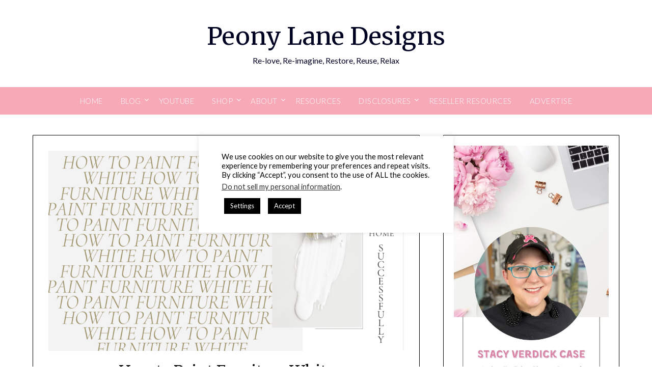

--- FILE ---
content_type: text/html; charset=utf-8
request_url: https://www.google.com/recaptcha/api2/aframe
body_size: 264
content:
<!DOCTYPE HTML><html><head><meta http-equiv="content-type" content="text/html; charset=UTF-8"></head><body><script nonce="IhkUPLxsT68Xc_aWEum1ig">/** Anti-fraud and anti-abuse applications only. See google.com/recaptcha */ try{var clients={'sodar':'https://pagead2.googlesyndication.com/pagead/sodar?'};window.addEventListener("message",function(a){try{if(a.source===window.parent){var b=JSON.parse(a.data);var c=clients[b['id']];if(c){var d=document.createElement('img');d.src=c+b['params']+'&rc='+(localStorage.getItem("rc::a")?sessionStorage.getItem("rc::b"):"");window.document.body.appendChild(d);sessionStorage.setItem("rc::e",parseInt(sessionStorage.getItem("rc::e")||0)+1);localStorage.setItem("rc::h",'1766668835315');}}}catch(b){}});window.parent.postMessage("_grecaptcha_ready", "*");}catch(b){}</script></body></html>

--- FILE ---
content_type: application/javascript;charset=utf-8
request_url: https://cdn2.pubexchange.com/partners/peony_lane_designs
body_size: -264
content:
partnerList({"uuid":"1f0192b8-0c96-483c-8095-2dc1a9aa1501","partners":{"confessionsofanover-workedmom.com":"0c20cbc7-3838-4a63-b8dc-e823976405a8","franksfoodblog.com":"d5383857-90b4-4685-9497-f5201e755bc9"}})

--- FILE ---
content_type: text/javascript
request_url: https://www.peonylanedesigns.com/wp-content/boost-cache/static/6244dc7898.min.js
body_size: 16223
content:
!function(){"use strict";var e,t={noop:function(){},texturize:function(e){return(e=(e=(e=(e+="").replace(/'/g,"&#8217;").replace(/&#039;/g,"&#8217;")).replace(/"/g,"&#8221;").replace(/&#034;/g,"&#8221;").replace(/&quot;/g,"&#8221;").replace(/[\u201D]/g,"&#8221;")).replace(/([\w]+)=&#[\d]+;(.+?)&#[\d]+;/g,'$1="$2"')).trim()},applyReplacements:function(e,t){if(e)return t?e.replace(/{(\d+)}/g,function(e,r){return void 0!==t[r]?t[r]:e}):e},getBackgroundImage:function(e){var t=document.createElement("canvas"),r=t.getContext&&t.getContext("2d");if(e){r.filter="blur(20px) ",r.drawImage(e,0,0);var o=t.toDataURL("image/png");return t=null,o}}},r=function(){function e(e,t){return Element.prototype.matches?e.matches(t):Element.prototype.msMatchesSelector?e.msMatchesSelector(t):void 0}function r(e,t,r,o){if(!e)return o();e.style.removeProperty("display"),e.style.opacity=t,e.style.pointerEvents="none";var a=function(i,n){var l=(performance.now()-i)/n;l<1?(e.style.opacity=t+(r-t)*l,requestAnimationFrame(()=>a(i,n))):(e.style.opacity=r,e.style.removeProperty("pointer-events"),o())};requestAnimationFrame(function(){requestAnimationFrame(function(){a(performance.now(),200)})})}return{closest:function(t,r){if(t.closest)return t.closest(r);var o=t;do{if(e(o,r))return o;o=o.parentElement||o.parentNode}while(null!==o&&1===o.nodeType);return null},matches:e,hide:function(e){e&&(e.style.display="none")},show:function(e){e&&(e.style.display="block")},fadeIn:function(e,o){r(e,0,1,o=o||t.noop)},fadeOut:function(e,o){o=o||t.noop,r(e,1,0,function(){e&&(e.style.display="none"),o()})},scrollToElement:function(e,t,r){if(!e||!t)return r?r():void 0;var o=t.querySelector(".jp-carousel-info-extra");o&&(o.style.minHeight=window.innerHeight-64+"px");var a=!0,i=Date.now(),n=t.scrollTop,l=Math.max(0,e.offsetTop-Math.max(0,window.innerHeight-function(e){var t=e.querySelector(".jp-carousel-info-footer"),r=e.querySelector(".jp-carousel-info-extra"),o=e.querySelector(".jp-carousel-info-content-wrapper");if(t&&r&&o){var a=window.getComputedStyle(r),i=parseInt(a.paddingTop,10)+parseInt(a.paddingBottom,10);return i=isNaN(i)?0:i,o.offsetHeight+t.offsetHeight+i}return 0}(t)))-t.scrollTop;function s(){a=!1}l=Math.min(l,t.scrollHeight-window.innerHeight),t.addEventListener("wheel",s),function e(){var c,u=Date.now(),d=(c=(u-i)/300)<.5?2*c*c:1-Math.pow(-2*c+2,2)/2,p=(d=d>1?1:d)*l;if(t.scrollTop=n+p,u<=i+300&&a)return requestAnimationFrame(e);r&&r(),o&&(o.style.minHeight=""),a=!1,t.removeEventListener("wheel",s)}()},getJSONAttribute:function(e,t){if(e&&e.hasAttribute(t))try{return JSON.parse(e.getAttribute(t))}catch{return}},convertToPlainText:function(e){var t=document.createElement("div");return t.textContent=e,t.innerHTML},stripHTML:function(e){return e.replace(/<[^>]*>?/gm,"")},emitEvent:function(e,t,r){var o;try{o=new CustomEvent(t,{bubbles:!0,cancelable:!0,detail:r||null})}catch{(o=document.createEvent("CustomEvent")).initCustomEvent(t,!0,!0,r||null)}e.dispatchEvent(o)},isTouch:function(){return"ontouchstart"in window||window.DocumentTouch&&document instanceof DocumentTouch}}}();function o(){var o,a,i,n,l="",s=!1,c="div.gallery, div.tiled-gallery, ul.wp-block-gallery, ul.blocks-gallery-grid, figure.wp-block-gallery.has-nested-images, div.wp-block-jetpack-tiled-gallery, a.single-image-gallery",u=".gallery-item, .tiled-gallery-item, .blocks-gallery-item,  .tiled-gallery__item",d=u+", .wp-block-image",p={},m="undefined"!=typeof wpcom&&wpcom.carousel&&wpcom.carousel.stat?wpcom.carousel.stat:t.noop,g="undefined"!=typeof wpcom&&wpcom.carousel&&wpcom.carousel.pageview?wpcom.carousel.pageview:t.noop;function h(t){if(!s)switch(t.which){case 38:t.preventDefault(),p.overlay.scrollTop-=100;break;case 40:t.preventDefault(),p.overlay.scrollTop+=100;break;case 39:t.preventDefault(),e.slideNext();break;case 37:case 8:t.preventDefault(),e.slidePrev();break;case 27:t.preventDefault(),k()}}function f(){s=!0}function v(){s=!1}function y(e){e.role="button",e.tabIndex=0,e.ariaLabel=jetpackCarouselStrings.image_label}function w(){p.overlay||(p.overlay=document.querySelector(".jp-carousel-overlay"),p.container=p.overlay.querySelector(".jp-carousel-wrap"),p.gallery=p.container.querySelector(".jp-carousel"),p.info=p.overlay.querySelector(".jp-carousel-info"),p.caption=p.info.querySelector(".jp-carousel-caption"),p.commentField=p.overlay.querySelector("#jp-carousel-comment-form-comment-field"),p.emailField=p.overlay.querySelector("#jp-carousel-comment-form-email-field"),p.authorField=p.overlay.querySelector("#jp-carousel-comment-form-author-field"),p.urlField=p.overlay.querySelector("#jp-carousel-comment-form-url-field"),window.innerWidth<=760&&Math.round(window.innerWidth/760*110)<40&&r.isTouch(),[p.commentField,p.emailField,p.authorField,p.urlField].forEach(function(e){e&&(e.addEventListener("focus",f),e.addEventListener("blur",v))}),p.overlay.addEventListener("click",function(e){var t,o,a=e.target,i=!!r.closest(a,".jp-carousel-close-hint"),n=!!window.matchMedia("(max-device-width: 760px)").matches;a===p.overlay?n||k():i?k():a.classList.contains("jp-carousel-image-download")?m("download_original_click"):a.classList.contains("jp-carousel-comment-login")?(t=p.currentSlide,o=t?t.attrs.attachmentId:"0",window.location.href=jetpackCarouselStrings.login_url+"%23jp-carousel-"+o):r.closest(a,"#jp-carousel-comment-form-container")?function(e){var t=e.target,o=r.getJSONAttribute(p.container,"data-carousel-extra")||{},a=p.currentSlide.attrs.attachmentId,i=document.querySelector("#jp-carousel-comment-form-submit-and-info-wrapper"),n=document.querySelector("#jp-carousel-comment-form-spinner"),l=document.querySelector("#jp-carousel-comment-form-button-submit"),s=document.querySelector("#jp-carousel-comment-form");if(p.commentField&&p.commentField.getAttribute("id")===t.getAttribute("id"))f(),r.show(i);else if(r.matches(t,'input[type="submit"]')){e.preventDefault(),e.stopPropagation(),r.show(n),s.classList.add("jp-carousel-is-disabled");var c={action:"post_attachment_comment",nonce:jetpackCarouselStrings.nonce,blog_id:o.blog_id,id:a,comment:p.commentField.value};if(!c.comment.length)return void j(jetpackCarouselStrings.no_comment_text,!1);if(1!==Number(jetpackCarouselStrings.is_logged_in)&&(c.email=p.emailField.value,c.author=p.authorField.value,c.url=p.urlField.value,1===Number(jetpackCarouselStrings.require_name_email))){if(!c.email.length||!c.email.match("@"))return void j(jetpackCarouselStrings.no_comment_email,!1);if(!c.author.length)return void j(jetpackCarouselStrings.no_comment_author,!1)}var u=new XMLHttpRequest;u.open("POST",jetpackCarouselStrings.ajaxurl,!0),u.setRequestHeader("X-Requested-With","XMLHttpRequest"),u.setRequestHeader("Content-Type","application/x-www-form-urlencoded; charset=UTF-8"),u.onreadystatechange=function(){if(this.readyState===XMLHttpRequest.DONE&&this.status>=200&&this.status<300){var e;try{e=JSON.parse(this.response)}catch{return void j(jetpackCarouselStrings.comment_post_error,!1)}"approved"===e.comment_status?j(jetpackCarouselStrings.comment_approved,!0):"unapproved"===e.comment_status?j(jetpackCarouselStrings.comment_unapproved,!0):j(jetpackCarouselStrings.comment_post_error,!1),I(),_(a),l.value=jetpackCarouselStrings.post_comment,r.hide(n),s.classList.remove("jp-carousel-is-disabled")}else j(jetpackCarouselStrings.comment_post_error,!1)};var d=[];for(var m in c)if(m){var g=encodeURIComponent(m)+"="+encodeURIComponent(c[m]);d.push(g.replace(/%20/g,"+"))}var h=d.join("&");u.send(h)}}(e):(r.closest(a,".jp-carousel-photo-icons-container")||a.classList.contains("jp-carousel-photo-title"))&&function(e){e.preventDefault();var t=e.target,o=p.info.querySelector(".jp-carousel-info-extra"),a=p.info.querySelector(".jp-carousel-image-meta"),i=p.info.querySelector(".jp-carousel-comments-wrapper"),n=p.info.querySelector(".jp-carousel-icon-info"),l=p.info.querySelector(".jp-carousel-icon-comments");function s(){l&&l.classList.remove("jp-carousel-selected"),n.classList.toggle("jp-carousel-selected"),i&&i.classList.remove("jp-carousel-show"),a&&(a.classList.toggle("jp-carousel-show"),a.classList.contains("jp-carousel-show")?o.classList.add("jp-carousel-show"):o.classList.remove("jp-carousel-show"))}function c(){n&&n.classList.remove("jp-carousel-selected"),l.classList.toggle("jp-carousel-selected"),a&&a.classList.remove("jp-carousel-show"),i&&(i.classList.toggle("jp-carousel-show"),i.classList.contains("jp-carousel-show")?o.classList.add("jp-carousel-show"):o.classList.remove("jp-carousel-show"))}(r.closest(t,".jp-carousel-icon-info")||t.classList.contains("jp-carousel-photo-title"))&&(a&&a.classList.contains("jp-carousel-show")?r.scrollToElement(p.overlay,p.overlay,s):(s(),r.scrollToElement(p.info,p.overlay))),r.closest(t,".jp-carousel-icon-comments")&&(i&&i.classList.contains("jp-carousel-show")?r.scrollToElement(p.overlay,p.overlay,c):(c(),r.scrollToElement(p.info,p.overlay)))}(e)}),window.addEventListener("keydown",h),p.overlay.addEventListener("jp_carousel.afterOpen",function(){v(),p.slides.length<=1||(p.slides.length<=5?r.show(p.info.querySelector(".jp-swiper-pagination")):r.show(p.info.querySelector(".jp-carousel-pagination")))}),p.overlay.addEventListener("jp_carousel.beforeClose",function(){f(),document.documentElement.style.removeProperty("height"),e&&e.enable(),r.hide(p.info.querySelector(".jp-swiper-pagination")),r.hide(p.info.querySelector(".jp-carousel-pagination"))}),p.overlay.addEventListener("jp_carousel.afterClose",function(){window.history.pushState?history.pushState("",document.title,window.location.pathname+window.location.search):window.location.href="",l="",p.isOpen=!1}),p.overlay.addEventListener("touchstart",function(e){e.touches.length>1&&e.preventDefault()}))}function j(e,t){var o=p.overlay.querySelector("#jp-carousel-comment-post-results"),a="jp-carousel-comment-post-"+(t?"success":"error");o.innerHTML='<span class="'+a+'">'+e+"</span>",r.hide(p.overlay.querySelector("#jp-carousel-comment-form-spinner")),p.overlay.querySelector("#jp-carousel-comment-form").classList.remove("jp-carousel-is-disabled"),r.show(o)}function b(){var e=document.querySelectorAll("a img[data-attachment-id]");Array.prototype.forEach.call(e,function(e){var t=e.parentElement,o=t.parentElement;if(!o.classList.contains("gallery-icon")&&!r.closest(o,u)&&t.hasAttribute("href")){var a=!1;t.getAttribute("href").split("?")[0]===e.getAttribute("data-orig-file").split("?")[0]&&1===Number(jetpackCarouselStrings.single_image_gallery_media_file)&&(a=!0),t.getAttribute("href")===e.getAttribute("data-permalink")&&(a=!0),a&&(y(e),t.classList.add("single-image-gallery"),t.setAttribute("data-carousel-extra",JSON.stringify({blog_id:Number(jetpackCarouselStrings.blog_id)})))}})}function S(t,r){p.isOpen?(L(r),e.slideTo(r+1)):F(t,{startIndex:r})}function L(e){(!e||e<0||e>p.slides.length)&&(e=0),p.currentSlide=p.slides[e];var o,a,i=p.currentSlide,n=i.attrs.attachmentId;H(p.slides[e]),function(e){var t=[],r=p.slides.length;if(r>1){var o=e>0?e-1:r-1;t.push(o);var a=e<r-1?e+1:0;t.push(a)}t.forEach(function(e){var t=p.slides[e];t&&(H(t),1!==Number(jetpackCarouselStrings.display_background_image)||t.backgroundImage||T(t))})}(e),1!==Number(jetpackCarouselStrings.display_background_image)||p.slides[e].backgroundImage||T(p.slides[e]),r.hide(p.caption),function(e){var t,o,a,i,n="",l="",s="";if(t=p.overlay.querySelector(".jp-carousel-photo-caption"),o=p.overlay.querySelector(".jp-carousel-caption"),a=p.overlay.querySelector(".jp-carousel-photo-title"),i=p.overlay.querySelector(".jp-carousel-photo-description"),r.hide(t),r.hide(o),r.hide(a),r.hide(i),n=E(e.caption)||"",l=E(e.title)||"",s=E(e.desc)||"",(n||l||s)&&(n&&(t.innerHTML=n,o.innerHTML=n,r.show(t),r.show(o)),r.stripHTML(n)===r.stripHTML(l)&&(l=""),r.stripHTML(n)===r.stripHTML(s)&&(s=""),r.stripHTML(l)===r.stripHTML(s)&&(s=""),s&&(i.innerHTML=s,r.show(i),l||n||(t.innerHTML=r.stripHTML(s),r.show(t))),l)){var c=r.stripHTML(l);a.innerHTML=c,n||(t.innerHTML=c,o.innerHTML=c,r.show(t)),r.show(a)}}({caption:i.attrs.caption,title:i.attrs.title,desc:i.attrs.desc}),function(e){if(!e||1!==Number(jetpackCarouselStrings.display_exif))return!1;var t=p.info.querySelector(".jp-carousel-image-meta ul.jp-carousel-image-exif"),r="";for(var o in e){var a=e[o],i=jetpackCarouselStrings.meta_data||[];if(0!==parseFloat(a)&&a.length&&-1!==i.indexOf(o)){switch(o){case"focal_length":a+="mm";break;case"shutter_speed":a=A(a);break;case"aperture":a="f/"+a}r+="<li><h5>"+jetpackCarouselStrings[o]+"</h5>"+a+"</li>"}}t.innerHTML=r,t.style.removeProperty("display")}(p.slides[e].attrs.imageMeta),function(e){if(!e)return!1;var r,o=[e.attrs.origWidth,e.attrs.origHeight],a=document.createElement("a");a.href=e.attrs.src.replace(/\?.+$/,""),r=null!==a.hostname.match(/^i[\d]{1}\.wp\.com$/i)?a.href:e.attrs.origFile.replace(/\?.+$/,"");var i=p.info.querySelector(".jp-carousel-download-text"),n=p.info.querySelector(".jp-carousel-image-download");i.innerHTML=t.applyReplacements(jetpackCarouselStrings.download_original,o),n.setAttribute("href",r),n.style.removeProperty("display")}(i),1===Number(jetpackCarouselStrings.display_comments)&&(o=p.slides[e].attrs.commentsOpened,a=p.info.querySelector("#jp-carousel-comment-form-container"),1===parseInt(o,10)?r.fadeIn(a):r.fadeOut(a),_(n),r.hide(p.info.querySelector("#jp-carousel-comment-post-results")));var s=p.info.querySelector(".jp-carousel-pagination");if(s&&p.slides.length>5){var c=e+1;s.innerHTML="<span>"+c+" / "+p.slides.length+"</span>"}jetpackCarouselStrings.stats&&p.isOpen&&((new Image).src=document.location.protocol+"//pixel.wp.com/g.gif?"+jetpackCarouselStrings.stats+"&post="+encodeURIComponent(n)+"&rand="+Math.random()),p.isOpen&&g(n),l="#jp-carousel-"+n,window.location.hash=l}function k(){document.body.style.overflow=a,document.documentElement.style.overflow=i,I(),f(),r.emitEvent(p.overlay,"jp_carousel.beforeClose"),window.scrollTo(window.scrollX||window.pageXOffset||0,n||0),p.isOpen=!1,e.destroy(),p.slides=[],p.currentSlide=void 0,p.gallery.innerHTML="",r.fadeOut(p.overlay,function(){r.emitEvent(p.overlay,"jp_carousel.afterClose")})}function x(e){if("object"!=typeof e&&(e={}),void 0===e.origFile)return"";if(void 0===e.origWidth||void 0===e.maxWidth)return e.origFile;if(void 0===e.mediumFile||void 0===e.largeFile)return e.origFile;var t=document.createElement("a");t.href=e.largeFile;var r=/^i[0-2]\.wp\.com$/i.test(t.hostname),o=q(e.largeFile,e.origWidth,r),a=parseInt(o[0],10),i=parseInt(o[1],10);if(e.origMaxWidth=e.maxWidth,e.origMaxHeight=e.maxHeight,void 0!==window.devicePixelRatio&&window.devicePixelRatio>1&&(e.maxWidth=e.maxWidth*window.devicePixelRatio,e.maxHeight=e.maxHeight*window.devicePixelRatio),a>=e.maxWidth||i>=e.maxHeight)return e.largeFile;var n=q(e.mediumFile,e.origWidth,r),l=parseInt(n[0],10),s=parseInt(n[1],10);if(l>=e.maxWidth||s>=e.maxHeight)return e.mediumFile;if(r){if(-1===e.largeFile.lastIndexOf("?"))return e.largeFile;var c=function(e){var t;try{t=new URL(e)}catch(t){return e}var r=["quality","ssl","filter","brightness","contrast","colorize","smooth"],o=Array.from(t.searchParams.entries());return t.search="",o.forEach(([e,o])=>{r.includes(e)&&t.searchParams.append(e,o)}),t}(e.largeFile);return(e.origWidth>e.maxWidth||e.origHeight>e.maxHeight)&&(e.origMaxWidth=2*e.maxWidth,e.origMaxHeight=2*e.maxHeight,c.searchParams.set("fit",e.origMaxWidth+","+e.origMaxHeight)),c.toString()}return e.origFile}function q(e,t,r){var o,a=r?e.replace(/.*=([\d]+%2C[\d]+).*$/,"$1"):e.replace(/.*-([\d]+x[\d]+)\..+$/,"$1");return"9999"===(o=a!==e?r?a.split("%2C"):a.split("x"):[t,0])[0]&&(o[0]="0"),"9999"===o[1]&&(o[1]="0"),o}function A(e){return e>=1?Math.round(10*e)/10+"s":"1/"+Math.round(1/e)+"s"}function E(e){return!e.match(" ")&&e.match("_")?"":e}function _(e,t){var a=void 0===t,i=p.info.querySelector(".jp-carousel-icon-comments .jp-carousel-has-comments-indicator");if(i.classList.remove("jp-carousel-show"),clearInterval(o),e){(!t||t<1)&&(t=0);var n=p.info.querySelector(".jp-carousel-comments"),l=p.info.querySelector("#jp-carousel-comments-loading");r.show(l),a&&(r.hide(n),n.innerHTML="");var s=new XMLHttpRequest,c=jetpackCarouselStrings.ajaxurl+"?action=get_attachment_comments&nonce="+jetpackCarouselStrings.nonce+"&id="+e+"&offset="+t;s.open("GET",c),s.setRequestHeader("X-Requested-With","XMLHttpRequest");var u=function(){r.fadeIn(n),r.fadeOut(l)};s.onload=function(){if(p.currentSlide&&p.currentSlide.attrs.attachmentId===e){var c,d=s.status>=200&&s.status<300;try{c=JSON.parse(s.responseText)}catch{}if(!d||!c||!Array.isArray(c))return u();a&&(n.innerHTML="");for(var m=0;m<c.length;m++){var g=c[m],h=document.createElement("div");h.classList.add("jp-carousel-comment"),h.setAttribute("id","jp-carousel-comment-"+g.id),h.innerHTML='<div class="comment-gravatar">'+g.gravatar_markup+'</div><div class="comment-content"><div class="comment-author">'+g.author_markup+'</div><div class="comment-date">'+g.date_gmt+"</div>"+g.content+"</div>",n.appendChild(h),clearInterval(o),o=setInterval(function(){p.container.scrollTop+150>window.innerHeight&&(_(e,t+10),clearInterval(o))},300)}c.length>0&&(r.show(n),i.innerText=c.length,i.classList.add("jp-carousel-show")),r.hide(l)}},s.onerror=u,s.send()}}function H(e){var t=e.el,r=e.attrs,o=t.querySelector("img");if(!o.hasAttribute("data-loaded")){var a=!!r.previewImage,i=r.thumbSize;!a||i&&t.offsetWidth>i.width?o.src=r.src:o.src=r.previewImage,o.setAttribute("itemprop","image"),o.setAttribute("data-loaded",1)}}function T(t){var r=t.el;e&&e.slides&&(r=e.slides[e.activeIndex]);var o=t.attrs.originalElement;o.complete&&0!==o.naturalHeight?C(t,r,o):o.onload=function(){C(t,r,o)}}function C(e,r,o){var a=t.getBackgroundImage(o);e.backgroundImage=a,r.style.backgroundImage="url("+a+")",r.style.backgroundSize="cover"}function I(){p.commentField&&(p.commentField.value="")}function M(e,o){p.slides=[];var a={width:window.innerWidth,height:window.innerHeight-64};0!==o&&null!==e[o].getAttribute("data-gallery-src")&&((new Image).src=e[o].getAttribute("data-gallery-src"));var i=!!r.closest(e[0],".tiled-gallery.type-rectangular");Array.prototype.forEach.call(e,function(e,o){var n=r.closest(e,"a"),l=e.getAttribute("data-orig-file")||e.getAttribute("src-orig"),s=e.getAttribute("data-attachment-id")||e.getAttribute("data-id")||"0",c=document.querySelector('img[data-attachment-id="'+s+'"] + figcaption');c=c?c.innerHTML:e.getAttribute("data-image-caption");var u={originalElement:e,attachmentId:s,commentsOpened:e.getAttribute("data-comments-opened")||"0",imageMeta:r.getJSONAttribute(e,"data-image-meta")||{},title:e.getAttribute("data-image-title")||"",desc:e.getAttribute("data-image-description")||"",mediumFile:e.getAttribute("data-medium-file")||"",largeFile:e.getAttribute("data-large-file")||"",origFile:l||"",thumbSize:{width:e.naturalWidth,height:e.naturalHeight},caption:c||"",permalink:n&&n.getAttribute("href"),src:l||e.getAttribute("src")||""},d=r.closest(e,".tiled-gallery-item"),m=d&&d.querySelector(".tiled-gallery-caption"),g=m&&m.innerHTML;g&&(u.caption=g);var h=function(e){var t=e.getAttribute("data-orig-size")||"";if(t){var r=t.split(",");return{width:parseInt(r[0],10),height:parseInt(r[1],10)}}return{width:e.getAttribute("data-original-width")||e.getAttribute("width")||void 0,height:e.getAttribute("data-original-height")||e.getAttribute("height")||void 0}}(e);if(u.origWidth=h.width||u.thumbSize.width,u.origHeight=h.height||u.thumbSize.height,"undefined"!=typeof wpcom&&wpcom.carousel&&wpcom.carousel.generateImgSrc?u.src=wpcom.carousel.generateImgSrc(e,a):u.src=x({origFile:u.src,origWidth:u.origWidth,origHeight:u.origHeight,maxWidth:a.width,maxHeight:a.height,mediumFile:u.mediumFile,largeFile:u.largeFile}),e.setAttribute("data-gallery-src",u.src),"0"!==u.attachmentId){u.title=t.texturize(u.title),u.desc=t.texturize(u.desc),u.caption=t.texturize(u.caption);var f=new Image,v=document.createElement("div");v.classList.add("swiper-slide"),v.setAttribute("itemprop","associatedMedia"),v.setAttribute("itemscope",""),v.setAttribute("itemtype","https://schema.org/ImageObject");var y=document.createElement("div");y.classList.add("swiper-zoom-container"),p.gallery.appendChild(v),v.appendChild(y),y.appendChild(f),v.setAttribute("data-attachment-id",u.attachmentId),v.setAttribute("data-permalink",u.permalink),v.setAttribute("data-orig-file",u.origFile),i&&(u.previewImage=u.src);var w={el:v,attrs:u,index:o};p.slides.push(w)}})}function F(e,t){if(!window.JetpackSwiper){var o=document.querySelector("#jp-carousel-loading-overlay");r.show(o);var a=document.createElement("script");return a.id="jetpack-carousel-swiper-js",a.src=window.jetpackSwiperLibraryPath.url,a.async=!0,a.onload=function(){r.hide(o),O(e,t)},a.onerror=function(){r.hide(o)},void document.head.appendChild(a)}O(e,t)}function O(t,o){var l,s={imgSelector:".gallery-item [data-attachment-id], .tiled-gallery-item [data-attachment-id], img[data-attachment-id], img[data-id]",startIndex:0},c=r.getJSONAttribute(t,"data-carousel-extra");if(!c)return;const u=t.querySelectorAll(s.imgSelector);if(u.length&&(w(),!p.isOpen)){for(var d in p.isOpen=!0,a=getComputedStyle(document.body).overflow,document.body.style.overflow="hidden",i=getComputedStyle(document.documentElement).overflow,document.documentElement.style.overflow="hidden",n=window.scrollY||window.pageYOffset||0,p.container.setAttribute("data-carousel-extra",JSON.stringify(c)),m(["open","view_image"]),o||{})s[d]=o[d];-1===s.startIndex&&(s.startIndex=0),r.emitEvent(p.overlay,"jp_carousel.beforeOpen"),p.gallery.innerHTML="",p.overlay.style.opacity=1,p.overlay.style.display="block",M(u,s.startIndex),(e=new window.JetpackSwiper(".jp-carousel-swiper-container",{centeredSlides:!0,zoom:!0,loop:p.slides.length>1,enabled:p.slides.length>1,pagination:{el:".jp-swiper-pagination",clickable:!0},navigation:{nextEl:".jp-swiper-button-next",prevEl:".jp-swiper-button-prev"},initialSlide:s.startIndex,on:{init:function(){L(s.startIndex)}},preventClicks:!1,preventClicksPropagation:!1,preventInteractionOnTransition:!r.isTouch(),threshold:5})).on("slideChange",function(e){p.isOpen&&(L(e.realIndex),p.overlay.classList.remove("jp-carousel-hide-controls"))}),e.on("zoomChange",function(e,t){t>1&&p.overlay.classList.add("jp-carousel-hide-controls"),1===t&&p.overlay.classList.remove("jp-carousel-hide-controls")}),e.on("doubleTap",function(e){if(clearTimeout(l),1===e.zoom.scale)var t=setTimeout(function(){p.overlay.classList.remove("jp-carousel-hide-controls"),clearTimeout(t)},150)}),e.on("tap",function(){e.zoom.scale>1&&(l=setTimeout(function(){p.overlay.classList.toggle("jp-carousel-hide-controls")},150))}),r.fadeIn(p.overlay,function(){r.emitEvent(p.overlay,"jp_carousel.afterOpen")})}}function W(e){if("click"!==e.type){if("keydown"===e.type){const t=document.activeElement.parentElement,r=t&&t.classList.contains("tiled-gallery__item");" "!==e.key&&"Enter"!==e.key||!r||R(e)}}else R(e)}function N(e){var t=e.parentElement,o=t.parentElement,a=null;return o&&o.classList.contains("wp-block-image")?a=t.getAttribute("href"):t&&t.classList.contains("wp-block-image")&&t.querySelector(":scope > a")&&(a=t.querySelector(":scope > a").getAttribute("href")),!(a&&a.split("?")[0]!==e.getAttribute("data-orig-file").split("?")[0]&&a!==e.getAttribute("data-permalink")||t.classList.contains("gallery-caption")||r.matches(t,"figcaption"))}function R(e){if(window.CSS&&window.CSS.supports&&window.CSS.supports("display","grid")){var t,o=e.target,a=r.closest(o,c);if(a){if(!(t=a)||!t.getAttribute("data-carousel-extra"))return;if(!N(o))return;document.documentElement.style.height="auto",e.preventDefault(),e.stopPropagation();var i=r.closest(o,d),n=Array.prototype.indexOf.call(a.querySelectorAll(d),i);F(a,{startIndex:n})}}}document.body.addEventListener("click",W),document.body.addEventListener("keydown",W),document.querySelectorAll(u+"img").forEach(function(e){N(e)&&y(e)}),1===Number(jetpackCarouselStrings.single_image_gallery)&&(b(),document.body.addEventListener("is.post-load",function(){b()})),window.addEventListener("hashchange",function(){var e=/jp-carousel-(\d+)/;if(window.location.hash&&e.test(window.location.hash)){if(window.location.hash!==l||!p.isOpen)if(window.location.hash&&p.gallery&&!p.isOpen&&history.back)history.back();else{l=window.location.hash;for(var t=window.location.hash.match(e),r=parseInt(t[1],10),o=document.querySelectorAll(c),a=0;a<o.length;a++){for(var i,n=o[a],s=n.querySelectorAll("img"),u=0;u<s.length;u++)if(parseInt(s[u].getAttribute("data-attachment-id"),10)===r||parseInt(s[u].getAttribute("data-id"),10)===r){i=u;break}if(void 0!==i){S(n,i);break}}}}else p.isOpen&&k()}),window.location.hash&&r.emitEvent(window,"hashchange")}"loading"!==document.readyState?o():document.addEventListener("DOMContentLoaded",o)}();;
(function($){let gDocument=$(document),gProgressBarE=$(".gutentor-element-progressbar"),counter_element=$(".gutentor-element-counter"),gWindow=$(window),gBody=$("body"),gWindowWidth=gWindow.width(),gM11Init=!1,gFlexInit=!1;function gBooleanVal(val){if(typeof val==="boolean"){return val}
return val==="true"}
function gSlick(gThis){let gss={};if(gThis[0].hasAttribute("data-dots")){gss.dots=gBooleanVal(gThis.data("dots"))}
if(gThis[0].hasAttribute("data-arrows")){gss.arrows=gBooleanVal(gThis.data("arrows"))}
if(gThis[0].hasAttribute("data-infinite")){gss.infinite=gBooleanVal(gThis.data("infinite"))}
if(gThis[0].hasAttribute("data-speed")){gss.speed=parseInt(gThis.data("speed"))}
if(gThis[0].hasAttribute("data-slideitemdesktop")){gss.slidesToShow=parseInt(gThis.data("slideitemdesktop"))}
if(gThis[0].hasAttribute("data-slidescroll-desktop")){gss.slidesToScroll=parseInt(gThis.data("slidescroll-desktop"))}
if(gThis[0].hasAttribute("data-nextarrow")){gss.nextArrow='<span class="slick-next"><i class="'+gThis.data("nextarrow")+'"></i></span>'}else{gss.nextArrow='<span class="slick-next"><i class="fas fa-angle-right"></i></span>'}
if(gThis[0].hasAttribute("data-prevarrow")){gss.prevArrow='<span class="slick-prev"><i class="'+gThis.data("prevarrow")+'"></i></span>'}else{gss.prevArrow='<span class="slick-prev"><i class="fas fa-angle-left"></i></span>'}
if(gThis[0].hasAttribute("data-autoplay")){gss.autoplay=gBooleanVal(gThis.data("autoplay"));if(gThis[0].hasAttribute("data-autoplayspeed")){gss.autoplaySpeed=parseInt(gThis.data("autoplayspeed"))}
if(gThis[0].hasAttribute("data-pauseonfocus")){gss.pauseOnFocus=gBooleanVal(gThis.data("pauseonfocus"))}
if(gThis[0].hasAttribute("data-pauseonhover")){gss.pauseOnHover=gBooleanVal(gThis.data("pauseonhover"))}}
if(gThis[0].hasAttribute("data-draggable")){gss.draggable=gBooleanVal(gThis.data("draggable"))}
if(gThis[0].hasAttribute("data-fade")){gss.fade=gBooleanVal(gThis.data("fade"))}
if(gThis[0].hasAttribute("data-blockimagesliderfade")){gss.fade=gBooleanVal(gThis.data("blockimagesliderfade"))}
if(gThis[0].hasAttribute("data-cmondesktop")){gss.centerMode=gBooleanVal(gThis.data("cmondesktop"));if(gBooleanVal(gThis.data("cmondesktop"))){if(gThis[0].hasAttribute("data-cmpaddingdesktop")){gss.centerPadding=gThis.data("cmpaddingdesktop")}}}
let rTgss={},rMgss={};if(gThis[0].hasAttribute("data-slideitemtablet")){rTgss.slidesToShow=parseInt(gThis.data("slideitemtablet"))}
if(gThis[0].hasAttribute("data-slidescroll-tablet")){rTgss.slidesToScroll=parseInt(gThis.data("slidescroll-tablet"))}
if(gThis[0].hasAttribute("data-dotstablet")){rTgss.dots=gBooleanVal(gThis.data("dotstablet"))}
if(gThis[0].hasAttribute("data-arrowstablet")){rTgss.arrows=gBooleanVal(gThis.data("arrowstablet"))}
if(gThis[0].hasAttribute("data-cmontablet")){rTgss.centerMode=gBooleanVal(gThis.data("cmontablet"));if(gBooleanVal(gThis.data("cmontablet"))){if(gThis[0].hasAttribute("data-cmpaddingtablet")){rTgss.centerPadding=gThis.data("cmpaddingtablet")}}}
if(gThis[0].hasAttribute("data-slideitemmobile")){rMgss.slidesToShow=parseInt(gThis.data("slideitemmobile"))}
if(gThis[0].hasAttribute("data-slidescroll-mobile")){rMgss.slidesToScroll=parseInt(gThis.data("slidescroll-mobile"))}
if(gThis[0].hasAttribute("data-dotsmobile")){rMgss.dots=gBooleanVal(gThis.data("dotsmobile"))}
if(gThis[0].hasAttribute("data-arrowsmobile")){rMgss.arrows=gBooleanVal(gThis.data("arrowsmobile"))}
if(gThis[0].hasAttribute("data-cmonmobile")){rMgss.centerMode=gBooleanVal(gThis.data("cmonmobile"));if(gBooleanVal(gThis.data("cmonmobile"))){if(gThis[0].hasAttribute("data-cmpaddingmobile")){rMgss.centerPadding=gThis.data("cmpaddingmobile")}}}
let rTSettings={breakpoint:1024,settings:rTgss,},rMSettings={breakpoint:480,settings:rMgss,};gss.responsive=[];gss.responsive.push(rTSettings);gss.responsive.push(rMSettings);if(gThis[0].hasAttribute("data-arrowspositiondesktop")&&"gutentor-slick-a-default-desktop"!==gThis.data("arrowspositiondesktop")){gss.appendArrows=gThis.siblings(".gutentor-slick-arrows")}
if(gBody.hasClass("rtl")){gss.rtl=!0}
if(gThis.hasClass("slick-initialized")){gThis.slick("refresh")}else{gThis.slick(gss)}}
function gMagnificPopup(gThis,isI=!1,isG=!1){let gma={};if(isI){gma={type:"image",closeBtnInside:!1,fixedContentPos:!1,}}else{gma={type:"iframe",mainClass:"mfp-fade",removalDelay:160,preloader:!1,fixedContentPos:!1,}}
if(isG){gma.gallery={enabled:!0,navigateByImgClick:!0,preload:[0,1],};gma.callbacks={elementParse:function(item){if(item.el[0].getAttribute("data-media-type")==="g-popup-video"){item.type="iframe"}else{item.type="image"}},}}
if(typeof $.fn.magnificPopup!=="undefined"){gThis.magnificPopup(gma)}}
function gEasyPieChart(gThis){let gea={barColor:gThis.data("barcolor"),trackColor:gThis.data("trackcolor"),scaleColor:gThis.data("scalecolor"),size:gThis.data("size"),lineCap:gThis.data("linecap"),animate:gThis.data("animate"),lineWidth:gThis.data("linewidth"),};if(typeof $.fn.easyPieChart==="function"){gThis.easyPieChart(gea)}}
function gCountUp(gThis){let startValue=parseInt(gThis.data("start")),endValue=parseInt(gThis.data("end")),duration=parseInt(gThis.data("duration"));if(typeof CountUp==="function"){let nCountUp=new CountUp(gThis[0],startValue,endValue,0,duration);nCountUp.start()}}
function gIsEleInView(elem){let docViewTop=$(window).scrollTop(),docViewBottom=docViewTop+$(window).height(),elemTop=$(elem).offset().top,elemBottom=elemTop+$(elem).height();return elemBottom<=docViewBottom&&elemTop>=docViewTop}
function gTriggerCountUp(gThis){if(gIsEleInView(gThis)){if(!gThis.hasClass("g-c-loaded")){gThis.addClass("g-c-loaded");gCountUp(gThis)}}}
function gTriggerPieChart(gThis){if(gIsEleInView(gThis)){if(!gThis.hasClass("g-c-loaded")){gThis.addClass("g-c-loaded");gEasyPieChart(gThis)}}}
function gAddLoaded(gThis){if(gIsEleInView(gThis)){if(!gThis.hasClass("g-c-loaded")){gThis.addClass("g-c-loaded");gThis.css("width",gThis.attr("data-width")+"%")}}}
function gCountAndBar($wrap=null){if($wrap){$wrap.find(".gutentor-single-item-number,.gutentor-counter-number-main").each(function(){gTriggerCountUp($(this))});$wrap.find(".gutentor-progressbar-circular,.gutentor-element-progressbar-circular",).each(function(){gTriggerPieChart($(this))});$wrap.find(".gutentor-porgress-bar-item .progressbar,.gutentor-element-progressbar-box .gutentor-element-progressbar-horizontal",).each(function(){gAddLoaded($(this))})}else{$(".gutentor-single-item-number,.gutentor-counter-number-main").each(function(){gTriggerCountUp($(this))},);$(".gutentor-progressbar-circular,.gutentor-element-progressbar-circular",).each(function(){gTriggerPieChart($(this))});$(".gutentor-porgress-bar-item .progressbar,.gutentor-element-progressbar-box .gutentor-element-progressbar-horizontal",).each(function(){gAddLoaded($(this))})}}
gCountAndBar();$(window).scroll(function(){gCountAndBar()});function gCountDown(gThis){let gutentor_event_date=gThis.data("eventdate");if(gutentor_event_date===undefined||gutentor_event_date===null){gThis.html("<span>Please set validate Date and time for countdown </span>",);return!1}
let expired_text=gThis.data("expiredtext"),gutentor_day=gThis.find(".day"),gutentor_hour=gThis.find(".hour"),gutentor_min=gThis.find(".min"),gutentor_sec=gThis.find(".sec"),gutentor_date_time=gutentor_event_date.split("T");if(gutentor_date_time.length!==2){return!1}
let date_collection=gutentor_date_time[0],time_collection=gutentor_date_time[1],date_explode=date_collection.split("-");if(date_explode.length!==3){return!1}
let time_explode=time_collection.split(":");if(time_explode.length!==3){return!1}
let gutentor_year_value=parseInt(date_explode[0]),gutentor_month_value=parseInt(date_explode[1])-1,gutentor_day_value=parseInt(date_explode[2]),gutentor_hour_value=parseInt(time_explode[0]),gutentor_minutes_value=parseInt(time_explode[1]),gutentor_second_value=parseInt(time_explode[2]),countDownDate=new Date(gutentor_year_value,gutentor_month_value,gutentor_day_value,gutentor_hour_value,gutentor_minutes_value,gutentor_second_value,0,).getTime();let x=setInterval(function(){let now=new Date().getTime();let distance=countDownDate-now;let days=Math.floor(distance/(1000*60*60*24));let hours=Math.floor((distance%(1000*60*60*24))/(1000*60*60),);let minutes=Math.floor((distance%(1000*60*60))/(1000*60));let seconds=Math.floor((distance%(1000*60))/1000);gutentor_day.text(days);gutentor_hour.text(hours);gutentor_min.text(minutes);gutentor_sec.text(seconds);if(distance<0){clearInterval(x);const span=document.createElement("span");span.textContent=expired_text;gThis.html(span.outerHTML)}},1000)}
function gTabs(){gDocument.on("click",".gutentor-tabs-list",function(){let thisTabInside=$(this),gutentorSingleItemIndex=thisTabInside.data("index"),gTabsC=thisTabInside.closest(".gutentor-tabs"),gTabsContentWrap=gTabsC.next(".gutentor-tabs-content-wrap"),gTabsSingleContent=gTabsContentWrap.find("."+gutentorSingleItemIndex,);gTabsSingleContent.siblings().removeClass("gutentor-tab-content-active");thisTabInside.siblings().removeClass("gutentor-tab-active");gTabsSingleContent.addClass("gutentor-tab-content-active");thisTabInside.addClass("gutentor-tab-active")})}
function gShowMoreBlock(className){gDocument.on("click",className,function(e){e.preventDefault();if(className===".gutentor-show-more-button"){$(this).closest(".gutentor-single-item-content").addClass("show-more-content")}else if(className===".gutentor-show-less-action-button"){$(this).closest(".gutentor-single-item-content").removeClass("show-more-content")}else if(className===".gutentor-adv-s-m-btn"){$(this).closest(".g-m-advance-show-more").addClass("g-show-more-content")}else if(className===".gutentor-adv-s-l-btn"){$(this).closest(".g-m-advance-show-more").removeClass("g-show-more-content")}})}
function gP4GetLoader(type){let gP4Loader;switch(type){case "gp4-animation-1":gP4Loader='<div class="gutentor-loading-wrap"></div>';break;case "gp4-animation-2":gP4Loader='<div class="gutentor-loading-wrap"><div class="gutentor-loading-2"><div></div><div></div><div></div></div></div>';break;case "gp4-animation-3":gP4Loader='<div class="gutentor-loading-wrap"><div class="gutentor-loading-3"><div></div><div></div><div></div><div></div><div></div><div></div><div></div><div></div><div></div><div></div><div></div><div></div></div></div>';break;case "gp4-animation-4":gP4Loader='<div class="gutentor-loading-wrap"></div>';break;case "gp4-animation-5":gP4Loader='<div class="gutentor-loading-wrap"><div class="gutentor-loading-5"></div></div>';break;default:gP4Loader="";break}
return gP4Loader}
function gApi(gAB,gParam,gAppend=!1){gParam.innerBlockType=gAB.data("i-b");gParam.blockId=gAB.find(".gutentor-post-module").data("gbid");gParam.postId=gAB.data("gpid");if(gAB.find(".gutentor-filter-navigation").length){gParam.gTax=gAB.find(".gutentor-filter-navigation").data("gtax");gParam.gTerm=gAB.find(".gutentor-filter-item-active").children().attr("data-gterm");if("gAll"===gParam.gTerm){gParam.allOpt=gAB.find(".gutentor-filter-item-active").children().attr("data-all-opt")}}else{gParam.gTax="default";gParam.gTerm="default"}
if(!gParam.paged){gParam.paged=1}
if(gAB.find(".g-fm-search").length){gParam.s=gAB.find(".g-fm-search").val()}
$.ajax({type:"GET",url:gutentorLS.restUrl+"gutentor-self-api/v1/gadvancedb",data:gParam,beforeSend:function(xhr){gAB.addClass(gAB.data("l-ani"));xhr.setRequestHeader("X-WP-Nonce",gutentorLS.restNonce);gAB.removeClass("gutentor-loaded");gAB.find(".gutentor-post-module .grid-container").append(gP4GetLoader(gAB.data("l-ani")))},}).done(function(data){if(!gAppend){gAB.find(".gutentor-post-module").replaceWith(data.pBlog)}else{gAB.find(".gutentor-post-module .grid-container .grid-row").append($(data.pBlog).find(".grid-container .grid-row").html())}
gAB.find(".gutentor-pagination").children().not(":first-child").not(":last-child").remove();let paged=parseInt(gParam.paged),max_num_pages=parseInt(data.max_num_pages);gAB.find(".gutentor-pagination").children(".gutentor-pagination-prev").after(data.pagination).children().attr("data-gpage",paged>1?paged-1:1);gAB.attr("data-maxnumpages",max_num_pages);gAB.find(".gutentor-pagination").children(".gutentor-pagination-next").children().attr("data-gpage",max_num_pages>paged?paged+1:max_num_pages,);if(paged<=1){gAB.find(".gutentor-pagination").children(".gutentor-pagination-prev").children().addClass("gutentor-disabled");gAB.find(".gutentor-navigation").find(".g-nav-prev").addClass("gutentor-disabled")}else{gAB.find(".gutentor-pagination").children(".gutentor-pagination-prev").children().removeClass("gutentor-disabled");gAB.find(".gutentor-navigation").find(".g-nav-prev").removeClass("gutentor-disabled")}
if(max_num_pages<=paged){gAB.find(".gutentor-pagination").children(".gutentor-pagination-next").children().addClass("gutentor-disabled");gAB.find(".gutentor-navigation").find(".g-nav-next").addClass("gutentor-disabled");gAB.find(".gutentor-post-footer.g-ap-load-more-template a.gutentor-button",).addClass("gutentor-disabled")}else{gAB.find(".gutentor-pagination").children(".gutentor-pagination-next").children().removeClass("gutentor-disabled");gAB.find(".gutentor-navigation").find(".g-nav-next").removeClass("gutentor-disabled");gAB.find(".gutentor-post-footer.g-ap-load-more-template a.gutentor-button",).removeClass("gutentor-disabled")}
gAB.find(".gutentor-post-module").each(function(){gReloadMasonry($(this))})}).fail(function(jqXHR,textStatus,errorThrown){console.log(jqXHR+" :: "+textStatus+" :: "+errorThrown)}).always(function(){$(".g-edd-cart .edd-no-js").hide();$(".g-edd-cart .edd-add-to-cart").addClass("edd-has-js");gAB.removeClass(gAB.data("l-ani"));gAB.addClass("gutentor-loaded");gAB.find(".gutentor-post-module .grid-container").find(".gutentor-loading-wrap").remove()})}
gDocument.on("click",".gutentor-filter-navigation .gutentor-filter-item>a",function(e){e.preventDefault();let gThis=$(this),gList=gThis.closest(".gutentor-filter-list"),gAB=gThis.closest(".gutentor-advanced-post-module");if(gThis.parent().hasClass("gutentor-filter-item-active")){return!1}
gList.find(".gutentor-filter-item").removeClass("gutentor-filter-item-active");gThis.parent().addClass("gutentor-filter-item-active");gAB.find(".gutentor-post-footer.g-ap-load-more-template a.gutentor-button").removeAttr("data-gpage");if(gAB.find(".g-fm-search").length){gAB.find(".g-fm-search").val("")}
gApi(gAB,{})},);gDocument.on("click",".gutentor-pagination a",function(e){e.preventDefault();let gThis=$(this),gAB=gThis.closest(".gutentor-advanced-post-module");if(gThis.hasClass("gutentor-disabled")){return!1}
if(gThis.parent().hasClass("gutentor-pagination-active")){return!1}
let currentPage=gThis.parent().siblings(".gutentor-pagination-active").children().attr("data-gpage");if(currentPage==gThis.attr("data-gpage")){return!1}
let gParam={paged:gThis.attr("data-gpage"),};if(parseInt(gAB.attr("data-maxnumpages"))<parseInt(gParam.paged)){return!1}
gApi(gAB,gParam)});gDocument.on("click",".gutentor-navigation a",function(e){e.preventDefault();let gThis=$(this),gNav=gThis.closest(".gutentor-navigation"),gAB=gThis.closest(".gutentor-advanced-post-module");if(gThis.hasClass("gutentor-disabled")){return!1}
let current_page=parseInt(gNav.attr("data-gpage")),nextPage;if(gThis.hasClass("g-nav-prev")){nextPage=current_page-1}else{nextPage=current_page+1}
let gParam={paged:nextPage,};gNav.attr("data-gpage",nextPage);gApi(gAB,gParam)});gDocument.on("click",".gutentor-post-footer.g-ap-load-more-template a.gutentor-button",function(e){e.preventDefault();let gThis=$(this),gAB=gThis.closest(".gutentor-advanced-post-module");if(gThis.hasClass("gutentor-disabled")){return!1}
if(!gThis.attr("data-gpage")){gThis.attr("data-gpage",2)}
let gParam={paged:gThis.attr("data-gpage"),};gThis.attr("data-gpage",parseInt(gThis.attr("data-gpage"))+1);gApi(gAB,gParam,!0)},);gDocument.on("click",".g-search-icon",function(e){e.preventDefault();let gThis=$(this),gAB=gThis.closest(".gutentor-advanced-post-module");gApi(gAB,{})});$(document).on("keydown",".gutentor-advanced-post-module .g-fm-search",function(e){let key=e.which;if(key===13){e.preventDefault();let gThis=$(this),gAB=gThis.closest(".gutentor-advanced-post-module");gApi(gAB,{})}},);function gAdvPopupOpen(gma,gThis){if(gThis.attr("devices")){let devices=JSON.parse(gThis.attr("devices"));if(Array.isArray(devices)){if(devices.includes("desktop")&&window.screen.width>991){$.magnificPopup.open(gma)}else if(devices.includes("mobile")&&window.screen.width<768){$.magnificPopup.open(gma)}else if(devices.includes("tablet")&&window.screen.width>=767&&window.screen.width<=991){$.magnificPopup.open(gma)}}}else{$.magnificPopup.open(gma)}}
let gIdleTime;function gSetIdleTime(gma,gThis){window.onload=resetTimer;window.onmousemove=resetTimer;window.onmousedown=resetTimer;window.ontouchstart=resetTimer;window.ontouchmove=resetTimer;window.onclick=resetTimer;window.onkeydown=resetTimer;window.addEventListener("scroll",resetTimer,!0);function resetTimer(){clearTimeout(gIdleTime);if(gThis.attr("timing")){gIdleTime=setTimeout(function(){if(!gThis.attr("g-adv-popup-open")){gAdvPopupOpen(gma,gThis);gThis.attr("g-adv-popup-open",!0)}},parseFloat(gThis.attr("timing"))*1000)}}}
function gInitAdvPopup(){function gIsTrue(val){if(val&&val=="1"){return!0}
return!1}
let gma={},gIndex={},gCss={},sideCss="";$(".g-adv-popup").each(function(i){let gThis=$(this),gMainClass="g-adv-popup-mfp ";gIndex[i]={};gma[i]={};gCss[i]=".gadvpopupwow{visibility:hidden;}";if(gThis.attr("closeBtnCol")){gCss[i]+="."+gThis.attr("id")+"-mfp"+" .mfp-close{color:"+gThis.attr("closeBtnCol")+";}"}
if(gThis.attr("bgCol")||gThis.attr("bgGradient")){let bgType=gThis.attr("bgType")?gThis.attr("bgType"):"",bgcolor=bgType==="solid"&&gThis.attr("bgCol")?gThis.attr("bgCol"):"",bgGradient=bgType==="gradient"&&gThis.attr("bgGradient")?gThis.attr("bgGradient"):"",bgGradient2=bgType==="solid"&&bgcolor?"none":"",bgcolor2=bgType==="gradient"&&gThis.attr("bgGradient")?"transparent":"";gCss[i]+=".gutentor-active .mfp-bg{"+GutentorGenerateCSS("background-color",bgcolor)+GutentorGenerateCSS("background-image",bgGradient2)+GutentorGenerateCSS("background-image",bgGradient)+GutentorGenerateCSS("background-color",bgcolor2)+"}"}
gMainClass+=gThis.attr("id")+"-mfp ";gma[i]={type:"inline",items:{src:"#"+gThis.attr("id"),},};if(gThis.attr("type")){gMainClass+="g-adv-popup-"+gThis.attr("type")+" ";if("modal"===gThis.attr("wval")){gma[i].modal=!0}
if("modal"===gThis.attr("type")){if(gThis.attr("wval")&&gThis.attr("wunit")){gCss[i]+="."+gThis.attr("id")+"-mfp"+" .mfp-container .mfp-content{width:"+gThis.attr("wval")+gThis.attr("wunit")+";}"}}
if("side"===gThis.attr("type")&&gThis.attr("side")){if((gThis.attr("x")||gThis.attr("y"))&&gThis.attr("sideunit")){if("top-left"===gThis.attr("side")){sideCss+="left:"+gThis.attr("x")+gThis.attr("sideunit")+" !important;";sideCss+="top:"+gThis.attr("y")+gThis.attr("sideunit")+" !important;"}else if("top-right"===gThis.attr("side")){sideCss+="right:"+gThis.attr("x")+gThis.attr("sideunit")+" !important;";sideCss+="top:"+gThis.attr("y")+gThis.attr("sideunit")+" !important;"}else if("bottom-left"===gThis.attr("side")){sideCss+="left:"+gThis.attr("x")+gThis.attr("sideunit")+" !important;";sideCss+="bottom:"+gThis.attr("y")+gThis.attr("sideunit")+" !important;"}else if("bottom-right"===gThis.attr("side")){sideCss+="right:"+gThis.attr("x")+gThis.attr("sideunit")+" !important;";sideCss+="bottom:"+gThis.attr("y")+gThis.attr("sideunit")+" !important;"}}
if(gThis.attr("wval")&&gThis.attr("wunit")){sideCss+="width:"+gThis.attr("wval")+gThis.attr("wunit")+";"}
gCss[i]+="."+gThis.attr("id")+"-mfp"+" {"+sideCss+"}";gMainClass+="g-adv-popup-side-"+gThis.attr("side")+" "}}
if(gMainClass){gma[i].mainClass=gMainClass}
gma[i].closeOnBgClick=gIsTrue(gThis.attr("closeonbgclick"));gma[i].closeBtnInside=gIsTrue(gThis.attr("closebtninside"));gma[i].showCloseBtn=gIsTrue(gThis.attr("showclosebtn"));gma[i].enableEscapeKey=gIsTrue(gThis.attr("enableescapekey"));gma[i].fixedContentPos=gIsTrue(gThis.attr("fixedcontentpos"));gma[i].fixedBgPos=gIsTrue(gThis.attr("fixedbgpos"));if(!gma[i].closeBtnInside&&$("body").hasClass("admin-bar")){gCss[i]+="."+gThis.attr("id")+"-mfp"+" {top:32px !important;}"}
gma[i].callbacks={beforeOpen:function(){if(gCss[i]){$("head").append('<style id="gutentor-adv-popup-style">'+gCss[i]+"</style>",)}
if(gThis.attr("animation")){this.st.mainClass=this.st.mainClass+" animated "+gThis.attr("animation")}},open:function(){gRefreshJS($(".mfp-container"));if(typeof WOW!=="undefined"){let wow=new WOW({boxClass:"gadvpopupwow",});wow.init()}
$(".mfp-bg").removeClass(this.st.mainClass);if("top"===gThis.attr("type")||"bottom"===gThis.attr("type")||"side"===gThis.attr("type")){$(".mfp-bg").remove()}},close:function(){$("#gutentor-adv-popup-style").remove()},};if(gThis.attr("trigger")){if("load"===gThis.attr("trigger")){if(gThis.attr("timing")){setTimeout(function(){gAdvPopupOpen(gma[i],gThis)},parseFloat(gThis.attr("timing"))*1000)}else{gAdvPopupOpen(gma[i],gThis)}}else if("click"===gThis.attr("trigger")){gDocument.on("click","."+gThis.attr("clickclass"),function(e){e.preventDefault();gAdvPopupOpen(gma[i],gThis)})}else if("idle"===gThis.attr("trigger")){gSetIdleTime(gma[i],gThis)}else if("scroll"===gThis.attr("trigger")){gIndex[i].lastScrollTop=0;gIndex[i].open=!1;gIndex[i].lastDirection="";gIndex[i].scrollDistance=$(window).scrollTop();gIndex[i].triggerDistance=0;if(gThis.attr("sval")){gIndex[i].triggerDistance=parseInt(gThis.attr("sval"));if(gThis.attr("sunit")&&"%"===gThis.attr("sunit")){gIndex[i].triggerDistance=($(window).height()*gIndex[i].triggerDistance)/100}
$(window).scroll(function(event){if(!gIndex[i].open){let st=$(this).scrollTop();if(st>gIndex[i].lastScrollTop){if("downscroll"!==gIndex[i].lastDirection){gIndex[i].scrollDistance=gIndex[i].scrollDistance-(st-gIndex[i].lastScrollTop)}else{gIndex[i].scrollDistance=gIndex[i].scrollDistance+(st-gIndex[i].lastScrollTop)}
gIndex[i].lastDirection="downscroll";if("top"===gThis.attr("direction")){if(gIndex[i].scrollDistance>gIndex[i].triggerDistance){gAdvPopupOpen(gma[i],gThis);gIndex[i].open=!0}}}else{if("upscroll"!==gIndex[i].lastDirection){gIndex[i].scrollDistance=gIndex[i].scrollDistance-(st-gIndex[i].lastScrollTop)}else{gIndex[i].scrollDistance=gIndex[i].scrollDistance+(gIndex[i].lastScrollTop-st)}
gIndex[i].lastDirection="upscroll";if("bottom"===gThis.attr("direction")){if(gIndex[i].scrollDistance>gIndex[i].triggerDistance){gAdvPopupOpen(gma[i],gThis);gIndex[i].open=!0}}}
gIndex[i].lastScrollTop=st}})}}}})}
function gAdvPopupData(){let gAllScripts=[],gAllStyles=[];function getAllScripts(){let scripts=window.document.getElementsByTagName("script");$(scripts).each(function(){if($(this).attr("src")){gAllScripts.push($(this).attr("src"))}})}
getAllScripts();function getAllStyles(){let links=window.document.getElementsByTagName("link");$(links).each(function(){if($(this).attr("href")){gAllStyles.push($(this).attr("href"))}})}
getAllStyles();function filterContent(filterContent){filterContent.find("script").each(function(){if(!gAllScripts.includes($(this).attr("src"))){if($(this).attr("src")){$("head").append("<script type='text/javascript' src='"+$(this).attr("src")+"' />",)}}
$(this).remove()});filterContent.find("link").each(function(){if(!gAllStyles.includes($(this).attr("href"))){if($(this).attr("href")&&$(this).attr("rel")&&"stylesheet"===$(this).attr("rel")){$("head").append("<link rel='stylesheet' href='"+$(this).attr("href")+"' />",)}}
$(this).remove()});filterContent.find(".wow").addClass("gadvpopupwow").removeClass("wow");gBody.append(filterContent);gInitAdvPopup()}
if("ajax"!=gutentorLS.adv_popup_load){filterContent($(".g-adv-popup"))}else{let gParam={condition:gutentorLS.condition,};$.ajax({type:"GET",url:gutentorLS.restUrl+"gutentor-self-api/v1/popup",data:gParam,beforeSend:function(xhr){xhr.setRequestHeader("X-WP-Nonce",gutentorLS.restNonce)},}).done(function(data){data&&data.map((item,i)=>{let dataContent=$(item);filterContent(dataContent)})}).fail(function(jqXHR,textStatus,errorThrown){console.log(jqXHR+" :: "+textStatus+" :: "+errorThrown)}).always(function(){})}}
function GutentorGenerateCSS(prop,value){if(value){return `${prop}: ${value};`}
return""}
function gPageDisabled(gThis){let gAB=gThis.closest(".gutentor-advanced-post-module");if(gAB.attr("data-maxnumpages")&&parseInt(gAB.attr("data-maxnumpages"))<2){gThis.addClass("gutentor-disabled")}else{gThis.removeClass("gutentor-disabled")}}
function gPopOver(){gDocument.on("mouseenter",".g-m-popover.g-po-e-hover .g-m-popover-normal",function(e){$(this).next(".g-m-popover-content").removeClass("d-none")},);gDocument.on("mouseleave",".g-m-popover.g-po-e-hover .g-m-popover-normal",function(e){$(this).next(".g-m-popover-content").addClass("d-none")},);gDocument.on("click",".g-m-popover.g-po-e-hover .g-m-popover-normal",function(e){e.preventDefault()},);gDocument.on("click",".g-m-popover.g-po-e-click .g-m-popover-normal",function(e){$(this).next(".g-m-popover-content").toggleClass("d-none");e.preventDefault()},);$(".g-m-popover.g-m-popover-c-on").find(".g-m-popover-content").removeClass("d-none")}
function gAcmeTicker(gThis){let news_ticker_data=gThis.find(".gutentor-news-ticker-data"),news_ticker_Pause=gThis.find(".gutentor-news-ticker-controls").find(".gutentor-news-ticker-pause"),news_ticker_up=gThis.find(".gutentor-news-ticker-controls").find(".gutentor-news-ticker-prev"),news_ticker_down=gThis.find(".gutentor-news-ticker-controls").find(".gutentor-news-ticker-next");let options={type:"horizontal",direction:"right",speed:600,controls:{toggle:news_ticker_Pause,},};if(gThis.attr("data-type")){options.type=gThis.attr("data-type");if(gThis.attr("data-type")!=="marquee"){options.controls.prev=news_ticker_up;options.controls.next=news_ticker_down}}
if(gThis.attr("data-direction")){options.direction=gThis.attr("data-direction")}
if(gThis.attr("data-speed")){options.speed=Number(gThis.attr("data-speed"))}
if(gThis.attr("data-pauseOnHover")){options.pauseOnHover="1"===gThis.attr("data-pauseOnHover")}
news_ticker_data.AcmeTicker(options)}
function gEddCartIcon(gThis){let icon=gThis.attr("data-icon"),button_class=gThis.find(".gutentor-button");if(button_class.hasClass("gutentor-icon-before")){button_class.prepend('<i class="gutentor-button-icon '+icon+'" ></i>',)}
if(button_class.hasClass("gutentor-icon-after")){button_class.append('<i class="gutentor-button-icon '+icon+'" ></i>')}}
function gFlexMenu(gThis){if(typeof $.fn.flexMenu!=="undefined"){if(gThis.length){gThis.flexMenu({threshold:0,cutoff:0,linkText:'<span class="screen-reader-text">More</span>',linkTextAll:'<span class="screen-reader-text">More</span>',linkTitle:"",linkTitleAll:"",showOnHover:gWindowWidth>991?!0:!1,});if(!gFlexInit){gDocument.click(function(e){let flexMenuPopup=$("ul.flexMenu-popup");if(!($(e.target).closest("li.flexMenu-viewMore ").length>0||!flexMenuPopup.length||!flexMenuPopup.is(":visible"))){$("li.flexMenu-viewMore > a").trigger("click")}})}
gFlexInit=!0}}}
function gRefreshJS($wrap){gCountAndBar($wrap);$wrap.find(".gutentor-post-footer.g-ap-load-more-template a.gutentor-button").each(function(){gPageDisabled($(this))});if(typeof $.fn.slick!=="undefined"){$wrap.find(".gutentor-slider-wrapper").each(function(){gSlick($(this))});$wrap.find(".gutentor-module-slider-row").each(function(){gSlick($(this))});$wrap.find(".gutentor-carousel-row").each(function(){gSlick($(this))});$wrap.find(".gutentor-image-carousel-row").each(function(){gSlick($(this))});$wrap.find(".gutentor-module-carousel-row").each(function(){gSlick($(this))})}
$wrap.find(".gutentor-countdown-wrapper").each(function(){gCountDown($(this))});gPopOver();if(typeof $.fn.AcmeTicker!=="undefined"){$wrap.find(".gutentor-post-module-p5").each(function(){gAcmeTicker($(this))})}
$wrap.find(".g-edd-cart").each(function(){gEddCartIcon($(this))});gFlexMenu($wrap.find(".g-responsive-menu"));gFilter();if(typeof $.fn.theiaStickySidebar!=="undefined"){$wrap.find(".gutentor-enable-sticky-column").each(function(){gTheiaStickySidebar($(this))})}
gVideoAutoplay();if(typeof $.fn.imagesLoaded!=="undefined"){let galleryWrapper=$wrap.find(".gutentor-gallery-wrapper");galleryWrapper.each(function(){gGalleryMasonry($(this))});let postModule=$(".gutentor-post-module-p1");postModule.each(function(){gPostModuleMasonry($(this))})}
if(!gM11Init){if(typeof $.fn.isotope==="function"){gM11()}}
if(typeof $.fn.isotope!=="undefined"){if($wrap.find(".g-gm-item-wrap").hasClass("isotope")){$wrap.find(".g-gm-item-wrap").isotope("reloadItems").isotope()}
if($wrap.find(".gutentor-filter-item-wrap").hasClass("isotope")){$wrap.find(".gutentor-filter-item-wrap").isotope("reloadItems").isotope()}}
$wrap.find(".gutentor-gallery-wrapper").each(function(){let masonryBoxes=$(this);if(masonryBoxes.hasClass("enable-masonry")){let container=masonryBoxes.find(".full-width-row");container.masonry({itemSelector:".gutentor-gallery-item",})}});$wrap.find(".gutentor-post-module-p1").each(function(){let masonryBoxes=$(this);if(masonryBoxes.hasClass("g-masonry")){let container=masonryBoxes.find(".grid-row");container.masonry({itemSelector:".gutentor-post",})}});$wrap.find(".g-gm-module").each(function(i,item){let thisFilterWrap=$(this);if(thisFilterWrap.hasClass("g-on-masonry")){let container=thisFilterWrap.find(".g-gm-item-wrap");container.masonry({itemSelector:".g-gm-col ",})}})}
gDocument.ready(function(){if("is_admin" in gutentorLS&&"is_on_adv_popup" in gutentorLS&&"adv_popup_load" in gutentorLS&&gutentorLS.is_on_adv_popup&&!gutentorLS.is_admin){gAdvPopupData()}
gDocument.on("click",".g-adv-popup-close",function(e){e.preventDefault();$.magnificPopup.close()});if(typeof WOW!=="undefined"){new WOW().init()}
$(".gutentor-video-popup-holder").each(function(){gMagnificPopup($(this))});$(".g-v-btn").each(function(){gMagnificPopup($(this))});$(".g-v-fp-btn").each(function(){gMagnificPopup($(this))});$(".gutentor-element-button-link-popup").each(function(){gMagnificPopup($(this))});$(".gutentor-post-footer.g-ap-load-more-template a.gutentor-button").each(function(){gPageDisabled($(this))},);if(typeof $.fn.slick!=="undefined"){$(".gutentor-slider-wrapper").each(function(){gSlick($(this))});$(".gutentor-module-slider-row").each(function(){gSlick($(this))});$(".gutentor-carousel-row").each(function(){gSlick($(this))});$(".gutentor-image-carousel-row").each(function(){gSlick($(this))});$(".gutentor-module-carousel-row").each(function(){gSlick($(this))})}
gDocument.on("click",".gutentor-accordion-heading",function(e){var gThis=$(this),accordion_content=gThis.closest(".gutentor-accordion-wrap"),accordion_item=gThis.closest(".gutentor-single-item"),accordion_details=accordion_item.find(".gutentor-accordion-body"),accordion_all_items=accordion_content.siblings(".gutentor-accordion-wrap",);accordion_all_items.each(function(){$(this).find(".gutentor-accordion-body").slideUp();$(this).find(".gutentor-accordion-heading").removeClass("active")});if(accordion_details.is(":visible")){accordion_details.slideUp().removeClass("gutentor-active-body");gThis.removeClass("active")}else{accordion_details.slideDown().addClass("gutentor-active-body");gThis.addClass("active")}
e.preventDefault()});function moduleAccordion(gThis){let a_g_p=gThis.closest(".gutentor-module-accordion"),a_item=gThis.closest(".gutentor-module-accordion-item"),a_details=a_item.find(".gutentor-module-accordion-body"),a_o_items=a_item.siblings(".gutentor-module-accordion-item"),a_i_wrap=gThis.find(".gutentor-module-accordion-icon");if(a_g_p.hasClass("gutentor-module-accordion-enable-toggle")){a_o_items.removeClass("gutentor-module-accordion-active");a_o_items.each(function(){$(this).find(".gutentor-module-accordion-body").slideUp();$(this).find(".gutentor-module-accordion-icon").removeClass("gutentor-module-accordion-icon-active")})}
if(a_details.is(":visible")){a_details.slideUp();a_i_wrap.removeClass("gutentor-module-accordion-icon-active");a_details.removeClass("gutentor-module-accordion-icon-active");a_item.removeClass("gutentor-module-accordion-active")}else{a_details.slideDown();a_details.addClass("gutentor-module-accordion-icon-active");a_i_wrap.addClass("gutentor-module-accordion-icon-active");a_item.addClass("gutentor-module-accordion-active");gRefreshJS(a_details)}}
gDocument.on("click",".gutentor-module-accordion-item-heading",function(e){moduleAccordion($(this));e.preventDefault()},);gDocument.on("keypress",".gutentor-module-accordion-item-heading",function(e){if(e.keyCode==13){moduleAccordion($(this));e.preventDefault()}},);gDocument.on("click",".g-toc-header",function(e){let gThis=$(this),toc_parent=gThis.closest(".gutentor-module-table-of-contents"),toc_body=toc_parent.find(".g-toc-body");if(toc_parent.hasClass("g-enable-collapsible")){if(toc_body.is(":visible")){toc_body.slideUp();gThis.removeClass("g-collapsible-active")}else{gThis.addClass("g-collapsible-active");toc_body.slideDown()}}
e.preventDefault()});function moduleTabs(gThis){let gThisIndex=gThis.index(),gThisWrap=gThis.closest(".gutentor-module-tabs-wrap"),gThisWrapID=gThisWrap.data("id"),gThisContentID=".gm-tc-"+gThisWrapID;if(gThis.hasClass("gutentor-tabs-nav-active")){return}
gThis.addClass("gutentor-tabs-nav-active");gThis.siblings().removeClass("gutentor-tabs-nav-active");gThisWrap.find(gThisContentID).eq(gThisIndex).siblings().removeClass("gutentor-tabs-content-active");gThisWrap.find(gThisContentID).eq(gThisIndex).addClass("gutentor-tabs-content-active");gRefreshJS(gThisWrap.find(gThisContentID).eq(gThisIndex))}
gDocument.on("click",".gutentor-module-tabs-item",function(e){moduleTabs($(this));e.preventDefault()});gDocument.on("keypress",".gutentor-module-tabs-item",function(e){if(e.keyCode==13){moduleTabs($(this));e.preventDefault()}});gDocument.on("click",".gutentor-countup-wrap",function(){$(this).addClass("gutentor-countup-open")});gDocument.on("click",".gutentor-countup-box-close",function(){$(".gutentor-countup-box").addClass("hide-input");$(this).hide()});gDocument.on("click",".gutentor-countup",function(){$(".gutentor-countup-box").removeClass("hide-input")});$(".gutentor-countdown-wrapper").each(function(){gCountDown($(this))});gPopOver();gFlexMenu($(".g-responsive-menu"));gShowMoreBlock(".gutentor-show-more-button");gShowMoreBlock(".gutentor-show-less-action-button");gShowMoreBlock(".gutentor-adv-s-m-btn");gShowMoreBlock(".gutentor-adv-s-l-btn");if(typeof $.fn.AcmeTicker!=="undefined"){$(".gutentor-post-module-p5").each(function(){gAcmeTicker($(this))});$(document).on("acmeTickerToggle",function(e,thisTicker){$(thisTicker).closest(".gutentor-news-ticker").toggleClass("gutentor-ticker-pause")})}
gTabs();$(".g-edd-cart").each(function(){gEddCartIcon($(this))})});function gM11(){let buttonM11Filters={},buttonM11Filter={},m11Regex={},m11FilWrap=$(".g-fm-module"),currentFilter;if(m11FilWrap.length){m11FilWrap.find(".g-gm-item-wrap").isotope({itemSelector:".g-gm-col",layoutMode:"fitRows",filter:function(){let gThis=$(this),searchResult=currentFilter&&m11Regex[currentFilter]?gThis.text().match(m11Regex[currentFilter]):!0,buttonResult=currentFilter&&buttonM11Filter[currentFilter]?gThis.is(buttonM11Filter[currentFilter]):!0;return searchResult&&buttonResult},})}
gDocument.on("click",".g-fm-fi",function(){$(this).siblings().removeClass("g-fm-active");$(this).addClass("g-fm-active");let masonryBoxes=$(this).closest(".g-fm-module");currentFilter=masonryBoxes.attr("data-filter-number");let gThis=$(this);let btnGroup=gThis.parents(".g-fm-fis"),filterGroup=btnGroup.attr("data-filter-group");if(buttonM11Filters[currentFilter]===undefined){buttonM11Filters[currentFilter]={}}
buttonM11Filters[currentFilter][filterGroup]=gThis.attr("data-filter");if(buttonM11Filter[currentFilter]===undefined){buttonM11Filter[currentFilter]={}}
buttonM11Filter[currentFilter]=gConcatValues(buttonM11Filters[currentFilter],);let this_grid_wrapper=gThis.closest(".g-fm-module").find(".g-gm-item-wrap");this_grid_wrapper.isotope()});$(".g-gm-module").find(".grid-container").each(function(){let str=$(".g-nothing-found-text").text();str=str?str:"Nothing Found!!!!";let html='<div class="g-nothing-found">'+str+"</div>";$(this).append(html);$(".g-nothing-found").hide()});function filterSearchEvent(thisData){let masonryBoxes=thisData.closest(".g-fm-module");currentFilter=masonryBoxes.attr("data-filter-number");m11Regex[currentFilter]=new RegExp(thisData.val(),"gi");let this_grid_wrapper=thisData.closest(".g-fm-module").find(".g-gm-item-wrap");this_grid_wrapper.isotope();if(!this_grid_wrapper.data("isotope").filteredItems.length){$(".g-nothing-found").show()}else{$(".g-nothing-found").hide()}}
$(".g-fm-module .g-fm-search").keyup(gDebounce(function(){filterSearchEvent($(this))}),);$(".g-fm-module .g-fm-search").on("search",function(){filterSearchEvent($(this))});function gConcatValues(obj){let value="";for(let prop in obj){value+=obj[prop]}
return value}
function gDebounce(fn,threshold){let timeout;threshold=threshold||100;return function gDebounced(){clearTimeout(timeout);let args=arguments;let _this=this;function delayed(){fn.apply(_this,args)}
timeout=setTimeout(delayed,threshold)}}
gDocument.find(".g-fm-module").each(function(i,item){let thisFilterWrap=$(this);thisFilterWrap.attr("data-filter-number",i)});gDocument.find(".g-gm-module").each(function(i,item){let thisFilterWrap=$(this);if(thisFilterWrap.hasClass("g-on-masonry")){let container=thisFilterWrap.find(".g-gm-item-wrap");container.isotope({layoutMode:"masonry"})}
let thisFilterWrapPopup=$(this);if(thisFilterWrapPopup.hasClass("g-on-popup")){let container=thisFilterWrapPopup.find(".g-gm-item-wrap");if(typeof $.fn.imagesLoaded!=="undefined"){container.imagesLoaded(function(){thisFilterWrapPopup.fadeIn("slow");container.masonry({itemSelector:".g-gm-col ",})})}}
let popupIcon=thisFilterWrapPopup.find(".g-gm-popup"),popupMediaType=popupIcon.attr("data-media-type");if(popupMediaType==="g-popup-img"){gMagnificPopup(popupIcon,!0,!0)}else{gMagnificPopup(popupIcon,!1,!0)}});gM11Init=!0}
gDocument.on("click",".g-gm-popup",function(e){e.preventDefault();$(this).magnificPopup.open()});function gGalleryMasonry(masonryBoxes){if(masonryBoxes.hasClass("enable-masonry")){let container=masonryBoxes.find(".full-width-row");container.imagesLoaded(function(){masonryBoxes.fadeIn("slow");container.masonry({itemSelector:".gutentor-gallery-item",})})}
gMagnificPopup(masonryBoxes.find(".image-gallery"),!0,!0)}
function gPostModuleMasonry(masonryBoxes){if(masonryBoxes.hasClass("g-masonry")){let container=masonryBoxes.find(".grid-row");container.imagesLoaded(function(){masonryBoxes.fadeIn("slow");container.masonry({itemSelector:".gutentor-post",})})}}
function gReloadMasonry(masonryBoxes){if(masonryBoxes.hasClass("g-masonry")){let container=masonryBoxes.find(".grid-row");container.imagesLoaded(function(){container.masonry("destroy")})}
gPostModuleMasonry(masonryBoxes)}
function gVideoAutoplay(){let videos=document.getElementsByClassName("gutentor-bg-video"),i;for(i=0;i<videos.length;i++){if(videos[i].hasAttribute("autoplay")){if(!videos[i].playing){if(!videos[i].hasAttribute("muted")){videos[i].muted=!0}
videos[i].play()}}}}
function gFilter(){let buttonFilters={},buttonFilter={},qsRegex={},filter_wrap=$(".gutentor-filter-item-wrap"),currentFilter;if(filter_wrap.length){filter_wrap.isotope({itemSelector:".gutentor-gallery-item",layoutMode:"fitRows",filter:function(){let gThis=$(this);let searchResult=currentFilter&&qsRegex[currentFilter]?gThis.text().match(qsRegex[currentFilter]):!0;let buttonResult=currentFilter&&buttonFilter[currentFilter]?gThis.is(buttonFilter[currentFilter]):!0;return searchResult&&buttonResult},})}
gDocument.on("click",".gutentor-filter-btn",function(){$(this).siblings().removeClass("gutentor-filter-btn-active");$(this).addClass("gutentor-filter-btn-active");let masonryBoxes=$(this).closest(".gutentor-filter-wrapper");currentFilter=masonryBoxes.attr("data-filter-number");let gThis=$(this);let $buttonGroup=gThis.parents(".gutentor-filter-group"),filterGroup=$buttonGroup.attr("data-filter-group");if(buttonFilters[currentFilter]===undefined){buttonFilters[currentFilter]={}}
buttonFilters[currentFilter][filterGroup]=gThis.attr("data-filter");if(buttonFilter[currentFilter]===undefined){buttonFilter[currentFilter]={}}
buttonFilter[currentFilter]=concatValues(buttonFilters[currentFilter]);let this_grid_wrapper=$(this).closest(".gutentor-filter-container").next(".gutentor-filter-item-wrap");this_grid_wrapper.isotope()});$(".gutentor-search-filter").keyup(debounce(function(){let masonryBoxes=$(this).closest(".gutentor-filter-wrapper");currentFilter=masonryBoxes.attr("data-filter-number");qsRegex[currentFilter]=new RegExp($(this).val(),"gi");let this_grid_wrapper=$(this).closest(".gutentor-filter-container").next(".gutentor-filter-item-wrap");this_grid_wrapper.isotope()}),);function concatValues(obj){let value="";for(let prop in obj){value+=obj[prop]}
return value}
function debounce(fn,threshold){let timeout;threshold=threshold||100;return function debounced(){clearTimeout(timeout);let args=arguments;let _this=this;function delayed(){fn.apply(_this,args)}
timeout=setTimeout(delayed,threshold)}}
gDocument.find(".gutentor-filter-wrapper").each(function(i,item){let thisFilterWrap=$(this);thisFilterWrap.attr("data-filter-number",i);gMagnificPopup(thisFilterWrap.find(".image-gallery"),!0,!0);let container=thisFilterWrap.find(".gutentor-filter-item-wrap");if(thisFilterWrap.hasClass("enable-masonry")){container.isotope({layoutMode:"masonry"})}})}
function gTheiaStickySidebar(gThis){let stickyChildren=gThis.find(".grid-row:first").children(".gutentor-single-column"),mTop=gThis.attr("data-top"),mBottom=gThis.attr("data-bottom");stickyChildren.theiaStickySidebar({additionalMarginTop:parseInt(mTop),additionalMarginBottom:parseInt(mBottom),})}
gWindow.on("load",function(){if(typeof $.fn.imagesLoaded!=="undefined"){let galleryWrapper=$(".gutentor-gallery-wrapper");galleryWrapper.each(function(){gGalleryMasonry($(this))});let postModule=$(".gutentor-post-module-p1");postModule.each(function(){gPostModuleMasonry($(this))})}
gFilter();if(typeof $.fn.theiaStickySidebar!=="undefined"){$(".gutentor-enable-sticky-column").each(function(){gTheiaStickySidebar($(this))})}
$(document.body).on("added_to_cart",function(e,button){setTimeout(function(){$(".gutentor-woo-add-to-cart .added_to_cart.wc-forward").addClass("gutentor-button button gutentor-post-button",)},1)});if(typeof $.fn.isotope!=="undefined"){gM11()}
gVideoAutoplay()})})(jQuery);

--- FILE ---
content_type: application/javascript
request_url: https://main.pubexchange.com/loader.min.js
body_size: 7215
content:
/* v2.2.4 7-17-2025 */
(function(global){if(window.PUBX&&typeof window.PUBX.pub!=="undefined"&&window.PUBX.pub)(function(PUBX,publisherShortcode,enableLinkDiscovery,enableLazyLoad,enableInfiniteScroll,enablePopup,viewportProximity,maxModulesPerPage,slideOutPoint,callbackPrefix,server,contentCategory){PUBX.viewportProximity=typeof viewportProximity!=="undefined"?viewportProximity:500;PUBX.maxModulesPerPage=typeof maxModulesPerPage!=="undefined"?maxModulesPerPage:5;PUBX.slideOutPoint=typeof slideOutPoint!=="undefined"?
slideOutPoint:40;if(typeof server!=="undefined"&&["stag","demo"].includes(server)){PUBX.recJson="https://"+server+"module.pubexchange.com/from";PUBX.moduleJson="https://"+server+"module.pubexchange.com/module";PUBX.partnersJson="https://"+server+"module.pubexchange.com/partners"}else{server="";PUBX.recJson="https://cdn2.pubexchange.com/from";PUBX.moduleJson="https://module.pubexchange.com/module";PUBX.partnersJson="https://cdn2.pubexchange.com/partners"}PUBX.thumbnailImage="https://"+server+"asset.pubexchange.com/nothumb.png";
PUBX.linksUrl="https://"+server+"traffic.pubexchange.com/a/";PUBX.recUrl="https://"+server+"by.pubexchange.com";PUBX.moduleOffset=0;PUBX.infiniteScrollTimeout=false;PUBX.publicationUuid="";PUBX.publicationPartners={};PUBX.slide={};PUBX.slide.currentPosition=0;PUBX.slide.close=false;PUBX.slide.timeout=false;PUBX.recommendationsDisplayed=false;Number.isInteger=Number.isInteger||function(value){return typeof value==="number"&&isFinite(value)&&Math.floor(value)===value};PUBX.imgErr=function(object){object.onerror=
null;object.style.margin="0";object.src=PUBX.thumbnailImage};PUBX.removePopup=function(popupIdentifier){var container=document.getElementById("pe-"+popupIdentifier+"-container");if(container!==null)container.parentNode.removeChild(container);document.removeEventListener("keydown",PUBX.peListener,false)};PUBX.checkEscKeyDown=function(ev,popupIdentifier){ev=ev||window.event;if(ev.keyCode==27)PUBX.removePopup(popupIdentifier)};PUBX.isMobile=function(){var userAgent=navigator.userAgent||navigator.vendor||
window.opera;return 480>=(window.innerWidth||document.body.clientWidth||1E3)||/(android|bb\d+|meego).+mobile|avantgo|bada\/|blackberry|blazer|compal|elaine|fennec|hiptop|iemobile|ip(hone|od)|iris|kindle|lge |maemo|midp|mmp|mobile.+firefox|netfront|opera m(ob|in)i|palm( os)?|phone|p(ixi|re)\/|plucker|pocket|psp|series(4|6)0|symbian|treo|up\.(browser|link)|vodafone|wap|windows ce|xda|xiino|android|ipad|playbook|silk/i.test(userAgent)||/1207|6310|6590|3gso|4thp|50[1-6]i|770s|802s|a wa|abac|ac(er|oo|s\-)|ai(ko|rn)|al(av|ca|co)|amoi|an(ex|ny|yw)|aptu|ar(ch|go)|as(te|us)|attw|au(di|\-m|r |s )|avan|be(ck|ll|nq)|bi(lb|rd)|bl(ac|az)|br(e|v)w|bumb|bw\-(n|u)|c55\/|capi|ccwa|cdm\-|cell|chtm|cldc|cmd\-|co(mp|nd)|craw|da(it|ll|ng)|dbte|dc\-s|devi|dica|dmob|do(c|p)o|ds(12|\-d)|el(49|ai)|em(l2|ul)|er(ic|k0)|esl8|ez([4-7]0|os|wa|ze)|fetc|fly(\-|_)|g1 u|g560|gene|gf\-5|g\-mo|go(\.w|od)|gr(ad|un)|haie|hcit|hd\-(m|p|t)|hei\-|hi(pt|ta)|hp( i|ip)|hs\-c|ht(c(\-| |_|a|g|p|s|t)|tp)|hu(aw|tc)|i\-(20|go|ma)|i230|iac( |\-|\/)|ibro|idea|ig01|ikom|im1k|inno|ipaq|iris|ja(t|v)a|jbro|jemu|jigs|kddi|keji|kgt( |\/)|klon|kpt |kwc\-|kyo(c|k)|le(no|xi)|lg( g|\/(k|l|u)|50|54|\-[a-w])|libw|lynx|m1\-w|m3ga|m50\/|ma(te|ui|xo)|mc(01|21|ca)|m\-cr|me(rc|ri)|mi(o8|oa|ts)|mmef|mo(01|02|bi|de|do|t(\-| |o|v)|zz)|mt(50|p1|v )|mwbp|mywa|n10[0-2]|n20[2-3]|n30(0|2)|n50(0|2|5)|n7(0(0|1)|10)|ne((c|m)\-|on|tf|wf|wg|wt)|nok(6|i)|nzph|o2im|op(ti|wv)|oran|owg1|p800|pan(a|d|t)|pdxg|pg(13|\-([1-8]|c))|phil|pire|pl(ay|uc)|pn\-2|po(ck|rt|se)|prox|psio|pt\-g|qa\-a|qc(07|12|21|32|60|\-[2-7]|i\-)|qtek|r380|r600|raks|rim9|ro(ve|zo)|s55\/|sa(ge|ma|mm|ms|ny|va)|sc(01|h\-|oo|p\-)|sdk\/|se(c(\-|0|1)|47|mc|nd|ri)|sgh\-|shar|sie(\-|m)|sk\-0|sl(45|id)|sm(al|ar|b3|it|t5)|so(ft|ny)|sp(01|h\-|v\-|v )|sy(01|mb)|t2(18|50)|t6(00|10|18)|ta(gt|lk)|tcl\-|tdg\-|tel(i|m)|tim\-|t\-mo|to(pl|sh)|ts(70|m\-|m3|m5)|tx\-9|up(\.b|g1|si)|utst|v400|v750|veri|vi(rg|te)|vk(40|5[0-3]|\-v)|vm40|voda|vulc|vx(52|53|60|61|70|80|81|83|85|98)|w3c(\-| )|webc|whit|wi(g |nc|nw)|wmlb|wonu|x700|yas\-|your|zeto|zte\-/i.test(userAgent.substr(0,
4))};PUBX.getWidth=function(){return window.innerWidth||document.documentElement.clientWidth};PUBX.getHeight=function(){return window.innerHeight||document.documentElement.clientHeight};PUBX.displayPopup=function(ev,href,popupIdentifier,width,height,publisherShortcode,partnerShortcode){var popup=document.getElementById("pe-"+popupIdentifier),aspectRatioLarge=.38,aspectRatioMedium=.5625,aspectRatioSmall=1,aspectRatio=aspectRatioLarge,numColInRow=width>1280?4:width>768?3:width>480?2:1;if(null===popup){popup=
document.createElement("div");popup.id="pe-"+popupIdentifier;var style=document.createElement("style");var css="#pe-"+popupIdentifier+"-container{position:fixed;z-index:999999999} #pe-"+popupIdentifier+"-blur{height:100%;width:100%;position:fixed;top:0;left:0;opacity:0.9;filter\x3dalpha(opacity\x3d90);background:#999;cursor:pointer}#pe-"+popupIdentifier+"{box-sizing:content-box;-moz-box-sizing:content-box;font-size:16px;border:1px solid #999;width:"+width+"px;height:"+height+"px;position:fixed;left:50%;top:"+
Math.max(0,Math.floor((PUBX.getHeight()-height)/2)).toString()+"px;margin:0 0 0 -"+Math.floor(width/2).toString()+"px;overflow:hidden;background:#fff} #pe-"+popupIdentifier+"-close{color:#FFF;font:17px/17px Arial,sans-serif;position:absolute;right:0;top:0;padding:2px 8px 4px;box-shadow:-2px 2px 5px #CCC;background:#666}#pe-"+popupIdentifier+"-close:hover{background:#333;cursor:pointer}#pe-"+popupIdentifier+"-ttl{text-align:center;padding:22px 0;font:bold 11px/1.4 Roboto;}#pe-"+popupIdentifier+"-logo{display:inline-block;float:left;margin:-10px -20px 0 20px}#pe-"+
popupIdentifier+"-logo img{height:28px;padding-top:6px;}#pe-"+popupIdentifier+"-ttl span{font:20px/1.4 Roboto,Arial,sans-serif}#pe-"+popupIdentifier+"-ttl \x3e a{margin:6px 33px 0 -33px;text-decoration:none;color:#999;font-size:12px;font-weight:normal;float:right}";if(publisherShortcode){var navbar=document.createElement("div");navbar.id="pe-"+popupIdentifier+"-nav";popup.appendChild(navbar);var title=document.createElement("div");title.id="pe-"+popupIdentifier+"-ttl";navbar.appendChild(title);var pubLogo=
document.createElement("div");pubLogo.id="pe-"+popupIdentifier+"-logo";pubLogo.innerHTML="\x26nbsp;";title.appendChild(pubLogo);var titleText=document.createElement("span");titleText.innerHTML="CHECK OUT THESE NEXT";title.appendChild(titleText);if(numColInRow>2){var attribution=document.createElement("a");attribution.href=PUBX.recUrl+"/from/"+publisherShortcode;attribution.setAttribute("target","_blank");attribution.setAttribute("rel","nofollow");attribution.innerHTML="by PubExchange";title.appendChild(attribution)}css=
"@import url('https://fonts.googleapis.com/css?family\x3dRoboto');"+css}else css+="#pe-"+popupIdentifier+"{padding:20px 20px 0;}";style.styleSheet?style.styleSheet.cssText=css:style.appendChild(document.createTextNode(css));var container=document.createElement("div");container.id="pe-"+popupIdentifier+"-container";var backgroundBlur=document.createElement("div");backgroundBlur.id="pe-"+popupIdentifier+"-blur";var closeButton=document.createElement("div");closeButton.innerHTML="x";closeButton.id="pe-"+
popupIdentifier+"-close";container.onclick=function(c){ev.target!=document.getElementById("pe-"+popupIdentifier)&&PUBX.removePopup(popupIdentifier)};backgroundBlur.onclick=function(b){PUBX.removePopup(popupIdentifier);document.stopPropagation&&document.stopPropagation();null!==document.cancelBubble&&(document.cancelBubble=true)};document.getElementsByTagName("head")[0].appendChild(style);document.getElementsByTagName("body")[0].appendChild(container);container.appendChild(backgroundBlur);container.appendChild(popup);
popup.appendChild(closeButton)}var iframe=document.createElement("iframe");iframe.frameBorder=0;iframe.width=width+"px";iframe.height=height+"px";popup.appendChild(iframe);iframe.setAttribute("src",href);if(href=="about:blank")PUBX.JSONP.get(PUBX.recJson,publisherShortcode,"pubRecs",function(data){if(data&&data["a"]){style=document.createElement("style");css="@import url(https://fonts.googleapis.com/css?family\x3dMontserrat);body,ul{margin:0}.thw,li.lg{position:relative}.prt,li.lg .edt{white-space:nowrap}body{overflow-x:hidden;overflow-y:hidden;padding:0 20px 5px;font:700 10px/1.3 Montserrat,serif}body.s4{font-size:12px}ul{list-style:none;padding:0}li.lg,li.md,li.sm{margin:0 2% 15px 0;padding:0;overflow:hidden;width:23.5%;display:inline-block;vertical-align:top;text-align:left}li.md{margin-bottom:25px}body.s4 li.lg{width:49%}body.s3 li.md,body.s3 li.sm{width:32%}body.s3 li.lg{width:66%}body.s2 li.lg,body.s2 li.md,body.s2 li.sm{width:49%}body.s1 li.lg,body.s1 li.md,body.s1 li.sm{width:100%}li.last{margin-right:0}li.lg a,li.md a,li.sm a{text-decoration:none;color:#333}.thw{overflow:hidden;background:#DDD}li.sm .thw{width:30%;padding-bottom:30%;margin:0 15px 0 0;float:left}li.md .thw{width:100%;padding-bottom:56.25%;margin:0 0 10px;float:left}li.lg .thw{width:100%;padding-bottom:38%}.th{display:inline}.th img{position:absolute;width:100%;height:auto;min-width:100%;min-height:100%;max-width:none!important}li.md .edt{clear:both}li.lg .edt{position:absolute;bottom:0;left:0;right:0;padding:25px 0 10px;overflow:hidden;background-color:rgba(34,34,34,0);background-image:-webkit-linear-gradient(rgba(34,34,34,0),rgba(34,34,34,.9));background-image:linear-gradient(rgba(34,34,34,0),rgba(34,34,34,.9))}.hed{font-size:1.2em;font-weight:700;margin-bottom:8px}.prt{text-transform:uppercase;font-size:.8em}li.lg .hed,li.lg .prt{color:#FFF;margin:0 10px 3px 15px;white-space:nowrap;text-overflow:ellipsis;overflow:hidden}li.lg .hed{font-size:1.5em}body.s1 li.sm .hed{font-size:1.4em}li.md .hed{font-size:1.3em}body.s2 li.sm .hed{font-size:1.1em}li.lg .prt{color:#CCC}";
style.styleSheet?style.styleSheet.cssText=css:style.appendChild(document.createTextNode(css));iframe.contentWindow.document.getElementsByTagName("head")[0].appendChild(style);var script=document.createElement("script");script.innerHTML='var err\x3dfunction(o){o.onerror\x3dnull;o.style.margin\x3d"0";o.src\x3d"'+PUBX.thumbnailImage+'";};';iframe.contentWindow.document.getElementsByTagName("head")[0].appendChild(script);iframe.contentWindow.document.getElementsByTagName("body")[0].className="s"+numColInRow.toString();
var articleList=document.createElement("ul");iframe.contentWindow.document.body.appendChild(articleList);if(data["p"]&&numColInRow>2){var pubA=document.createElement("a");pubA.setAttribute("target","_blank");pubA.setAttribute("rel","nofollow");pubA.setAttribute("href",data["p"]["u"]);var pubImg=document.createElement("img");pubImg.src=data["p"]["l"];pubA.appendChild(pubImg);var pubDiv=document.getElementById("pe-"+popupIdentifier+"-logo");pubDiv.appendChild(pubA)}for(var i=0;i<data["a"].length;i++){data["a"][i]["i"]=
data["a"][i]["s"]==partnerShortcode?-.8-.1*data["a"][i]["t"]-.1*data["a"][i]["r"]:.5-Math.random()-.3*data["a"][i]["t"]-.2*data["a"][i]["r"];if(width/Math.min(numColInRow,2)>data["a"][i]["th"]["d"]["w"]*1.1)data["a"][i]["i"]=1}var content=data["a"].sort(function(a,b){return a.i>b.i?1:b.i>a.i?-1:0}),thumbnail,article,articleLink,articlePartner,articleThumbWrapper,articleThumb,articleThumbImg,articleStyle,articleEditorial,articleHeadline,i=0;while(i<Math.min(content.length,numColInRow*5,Math.max(numColInRow,
3)*4-1)){thumbnail=content[i]["th"]["d"];article=document.createElement("li");if(i==0&&numColInRow!=2){article.className="lg";if("s"in content[i]["th"]&&(numColInRow==1&&content[i]["th"]["s"]["w"]*1.25>=width||numColInRow>1&&content[i]["th"]["s"]["w"]*1.25>=width*2/numColInRow))thumbnail=content[i]["th"]["s"]}else if(i<=1&&numColInRow==2||i<numColInRow-1){aspectRatio=aspectRatioMedium;article.className="md";if("s"in content[i]["th"]&&content[i]["th"]["s"]["w"]*1.25>=width/numColInRow)thumbnail=content[i]["th"]["s"]}else{aspectRatio=
aspectRatioSmall;article.className="sm";if("s"in content[i]["th"]&&content[i]["th"]["s"]["w"]*1.25>=width/numColInRow*.3)thumbnail=content[i]["th"]["s"]}if(numColInRow<3&&(i+1)%numColInRow==0||numColInRow>=3&&i+1>=numColInRow&&(i+2)%numColInRow==0||numColInRow>=3&&i+1<numColInRow&&(i+1)%(numColInRow-1)==0)article.className+=" last";articleLink=document.createElement("a");articleLink.className="lnk";articleLink.href=content[i]["u"];articleLink.setAttribute("target","_blank");articleLink.setAttribute("rel",
"nofollow");if("pu"in content[i])articleLink.setAttribute("onmousedown","this.href\x3d'"+content[i]["pu"]+"';");article.appendChild(articleLink);articleThumbWrapper=document.createElement("div");articleThumbWrapper.className="thw";articleLink.appendChild(articleThumbWrapper);articleThumb=document.createElement("div");articleThumb.className="th";articleThumbWrapper.appendChild(articleThumb);articleThumbImg=document.createElement("img");articleThumbImg.setAttribute("onerror","err(this);");articleThumbImg.src=
thumbnail["u"];articleThumbImg.width=thumbnail["w"];articleThumbImg.height=thumbnail["h"];articleThumb.appendChild(articleThumbImg);if(!thumbnail["x"]||!thumbnail["y"]){thumbnail["x"]=thumbnail["w"]/2;thumbnail["y"]=thumbnail["h"]/2}articleStyle="";if(thumbnail["h"]/thumbnail["w"]<aspectRatio){articleStyle+="width:auto;height:100%;";var width_module=thumbnail["h"]/aspectRatio;var width_excess=thumbnail["w"]-width_module;if(thumbnail["x"]>width_excess+width_module/2)articleStyle+="margin-left:-"+(Math.floor(1E3*
width_excess/thumbnail["w"])/10).toString()+"%";else if(thumbnail["x"]>(thumbnail["w"]-width_excess)/2)articleStyle+="margin-left:-"+(Math.floor(1E3*(thumbnail["x"]-width_module/2)/thumbnail["w"])/10).toString()+"%"}else if(thumbnail["h"]/thumbnail["w"]>aspectRatio){var height_module=thumbnail["w"]*aspectRatio;var height_excess=thumbnail["h"]-height_module;if(thumbnail["y"]>height_excess+height_module/2)articleStyle+="margin-top:-"+(Math.floor(1E3*height_excess/thumbnail["w"])/10).toString()+"%";
else if(thumbnail["y"]>(thumbnail["h"]-height_excess)/2)articleStyle+="margin-top:-"+(Math.floor(1E3*(thumbnail["y"]-height_module/2)/thumbnail["w"])/10).toString()+"%"}if(articleStyle)articleThumbImg.setAttribute("style",articleStyle);articleEditorial=document.createElement("div");articleEditorial.className="edt";articleLink.appendChild(articleEditorial);articleHeadline=document.createElement("div");articleHeadline.className="hed";articleHeadline.innerHTML=content[i]["h"];articleEditorial.appendChild(articleHeadline);
articlePartner=document.createElement("div");articlePartner.className="prt";articlePartner.innerHTML=content[i]["n"];articleEditorial.appendChild(articlePartner);articleList.appendChild(article);i++}}});document.addEventListener("keydown",PUBX.peListener=function(){PUBX.checkEscKeyDown(window.event,popupIdentifier)},false)};PUBX.recommendations=function(ev,me,you){var browserWidth=PUBX.getWidth(),browserHeight=PUBX.getHeight();if(320>browserWidth||320>browserHeight||PUBX.recommendationsDisplayed)return true;
PUBX.recommendationsDisplayed=true;ev=ev||window.event;setTimeout(function(){PUBX.displayPopup(ev,"about:blank","recommendations",Math.min(Math.floor(browserWidth-30),1600),Math.min(browserHeight,770),me,you)},1);return true};PUBX.whatIsPubExchange=function(ev){if(650>PUBX.getWidth()||320>PUBX.getHeight()||typeof enablePopup!=="undefined"&&!enablePopup)return true;ev=ev||window.event;PUBX.displayPopup(ev,ev.href,"what-is-this",620,300,false,false);return false};PUBX.closeSlide=function(){PUBX.slide.close=
true;document.getElementById("pe-slide-wrapper").className="pe-close pe-wrapper"};PUBX.checkSlidePoint=function(){if(slide=document.getElementById("pubexchange_slide"))if(!PUBX.slide.close)if(document.getElementById("pe-slide-wrapper")!==null){if(PUBX.slide.timeout)window.clearTimeout(PUBX.slide.timeout);PUBX.slide.timeout=window.setTimeout(function(){var slidePercent=parseInt(PUBX.slideOutPoint,10);if(PUBX.slide.currentPosition===0){PUBX.slide.currentPosition=Math.max(document.body.scrollHeight,
document.body.offsetHeight,document.documentElement.clientHeight,document.documentElement.scrollHeight,document.documentElement.offsetHeight);PUBX.slide.pixel=slidePercent*PUBX.slide.currentPosition/100}var scrollPosition=0;if("number"==typeof window.pageYOffset)scrollPosition=window.pageYOffset;else if(document.body&&document.body.scrollTop)scrollPosition=document.body.scrollTop;else if(document.documentElement&&document.documentElement.scrollTop)scrollPosition=document.documentElement.scrollTop;
var slideClass=document.getElementById("pe-slide-wrapper").className;if(slideClass=="pe-open pe-wrapper"&&scrollPosition<PUBX.slide.pixel)document.getElementById("pe-slide-wrapper").className="pe-close pe-wrapper";else if(slideClass=="pe-close pe-wrapper"&&scrollPosition>=PUBX.slide.pixel)document.getElementById("pe-slide-wrapper").className="pe-open pe-wrapper"},100)}};PUBX.isElementNearViewport=function(e){var rect=e.getBoundingClientRect();return 0<=rect.top&&0<=rect.left&&rect.top<=(window.innerHeight||
document.documentElement.clientHeight)+PUBX.viewportProximity};PUBX.JSONP=function(){var config={},head=false;config.element=global;config.loadUrl=function(url){var script=document.createElement("script"),done=false;script.src=url;script.async=true;script.onload=script.onreadystatechange=function(){if(!done&&(!this.readyState||this.readyState==="loaded"||this.readyState==="complete")){done=true;script.onload=script.onreadystatechange=null;if(script&&script.parentNode)script.parentNode.removeChild(script)}};
if(!head)head=document.getElementsByTagName("head")[0];head.appendChild(script)};return{get:function(domain,publicationSlug,moduleSlug,callback){var callbackName,url=domain+"/"+publicationSlug;if(moduleSlug=="partnerList")callbackName=moduleSlug;else{if(moduleSlug=="pubRecs")callbackName=moduleSlug;else{callbackName=(callbackPrefix||"pubx")+"_"+moduleSlug;url+="-"+moduleSlug+"-"+(-1!=window.location.href.search(/[?&]pe_test=/)?"dev":"prod")+(PUBX.isMobile()?"m":"");if(PUBX.moduleOffset>0){url+="-"+
PUBX.moduleOffset.toString();callbackName+="_X"+PUBX.moduleOffset.toString()}PUBX.moduleOffset+=1;if(typeof contentCategory!=="undefined"&&/^[a-z0-9_]+$/.test(contentCategory)){url+="-C"+contentCategory;callbackName+="_C"+contentCategory}}loc=window.location;url+="?callback\x3d"+callbackName+"\x26url\x3d"+encodeURIComponent(loc.protocol+"//"+loc.hostname+loc.pathname)}config.element[callbackName]=function(data){callback(data);try{delete config.element[callbackName]}catch(c){}config.element[callbackName]=
null};config.loadUrl(url);return callbackName}}}();PUBX.checkForPartnerLinks=function(){var linkCheck,found=false,allLinksOnSite=document.getElementsByTagName("a"),redir=function(){var linkCheckAgain,foundAgain=false;if("traffic.pubexchange.com"!=this.hostname)for(var partner in PUBX.publicationPartners)if(!foundAgain){linkCheckAgain=RegExp("^https?://([^/]+\\.)?"+partner,"i");if(linkCheckAgain.exec(this.href)!==null){foundAgain=true;this.setAttribute("data-url",this.href);this.href=PUBX.linksUrl+
PUBX.publicationUuid+"/"+PUBX.publicationPartners[partner]+"/"+escape(this.href)}}return true};for(var i=0;i<allLinksOnSite.length;i++){found=false;for(var partner in PUBX.publicationPartners)if(!found){linkCheck=RegExp("^"+allLinksOnSite[i].protocol+"//([^/]+\\.)?"+partner,"i");if(linkCheck.exec(allLinksOnSite[i].href)!==null){found=true;if((" "+allLinksOnSite[i].className+" ").indexOf("peskip")==-1)if(allLinksOnSite[i].addEventListener){if(!allLinksOnSite[i].hasAttribute("onmousedown"))allLinksOnSite[i].addEventListener("mousedown",
redir,false)}else if(allLinksOnSite[i].getAttribute("onmousedown")==null)allLinksOnSite[i].attachEvent("onmousedown",function(f,e){return function(){f.call(e,event)}}(redir,allLinksOnSite[i]))}}}};PUBX.linkDiscovery=function(){if(PUBX.publicationUuid){if(PUBX.publicationUuid!=="x"&&typeof enableInfiniteScroll!=="undefined"&&enableInfiniteScroll){if(!PUBX.publicationUuid)PUBX.publicationUuid="x";PUBX.checkForPartnerLinks()}}else{let calledBack=false;PUBX.JSONP.get(PUBX.partnersJson,publisherShortcode,
"partnerList",function(data){if(typeof data.uuid!=="undefined"&&typeof data.partners!=="undefined"&&data.partners){calledBack=true;PUBX.publicationUuid=data.uuid;PUBX.publicationPartners=data.partners;PUBX.checkForPartnerLinks()}});setTimeout(function(){if(!calledBack)PUBX.publicationUuid="x"},1E3)}};PUBX.loader=function(poll){var config={};config.modules=[];if(typeof document.getElementsByClassName=="function")config.modules=document.getElementsByClassName("pubexchange_module");else{if("function"!=
typeof document.querySelectorAll){var d=document,s=d.createStyleSheet();d.querySelectorAll=function(r,c,i,j,a){a=d.all,c=[],r=r.replace(/\[for\b/gi,"[htmlFor").split(",");for(i=r.length;i--;){s.addRule(r[i],"k:v");for(j=a.length;j--;)a[j].currentStyle.k&&c.push(a[j]);s.removeRule(0)}return c}}config.modules=document.querySelectorAll(".pubexchange_module")}for(var i=0;i<config.modules.length;i++){var module=config.modules[i];module.load=function(){var module=this,moduleOffset=parseInt(module.getAttribute("data-pubexchange-module-offset"),
10),moduleSlug=module.id.substring(12,module.id.length);if(module.className.indexOf("pe_loaded")=="-1"&&PUBX.moduleOffset<PUBX.maxModulesPerPage)if(module.id=="pubexchange_slide"||typeof enableLazyLoad==="undefined"||!enableLazyLoad||PUBX.isElementNearViewport(module)){if(Number.isInteger(moduleOffset)&&moduleOffset<PUBX.maxModulesPerPage*10)PUBX.moduleOffset=moduleOffset;if(module.id=="pubexchange_slide"){PUBX.JSONP.get(PUBX.moduleJson,publisherShortcode,moduleSlug,function(data){module.innerHTML=
data});if(window.addEventListener)window.addEventListener("scroll",PUBX.checkSlidePoint,false);else if(window.attachEvent)window.attachEvent("onscroll",PUBX.checkSlidePoint)}else PUBX.JSONP.get(PUBX.moduleJson,publisherShortcode,moduleSlug,function(data){module.innerHTML=data});module.className+=" pe_loaded"}};module.load()}if(typeof enableLinkDiscovery!=="undefined"&&enableLinkDiscovery)PUBX.linkDiscovery();PUBX.infiniteScrollTimeout=false;if(poll===true)PUBX.infiniteScrollTimeout=setTimeout(PUBX.loader,
1E3)};PUBX.init=function(){var poll=false;if(typeof enableInfiniteScroll!=="undefined"&&enableInfiniteScroll||typeof enableLazyLoad!=="undefined"&&enableLazyLoad){PUBX.infiniteScroll=function(){if(!PUBX.infiniteScrollTimeout)PUBX.infiniteScrollTimeout=setTimeout(PUBX.loader,500)};if(window.addEventListener)window.addEventListener("scroll",PUBX.infiniteScroll,false);else if(window.attachEvent)window.attachEvent("onscroll",PUBX.infiniteScroll);else poll=true}PUBX.loader(poll)};PUBX.init()})(window.PUBX,
window.PUBX.pub,window.PUBX.discover,window.PUBX.lazy,window.PUBX.inf,window.PUBX.popup,window.PUBX.proximity,window.PUBX.limit,window.PUBX.slideout,window.PUBX.callback,window.PUBX.server,window.PUBX.cat)})(this);